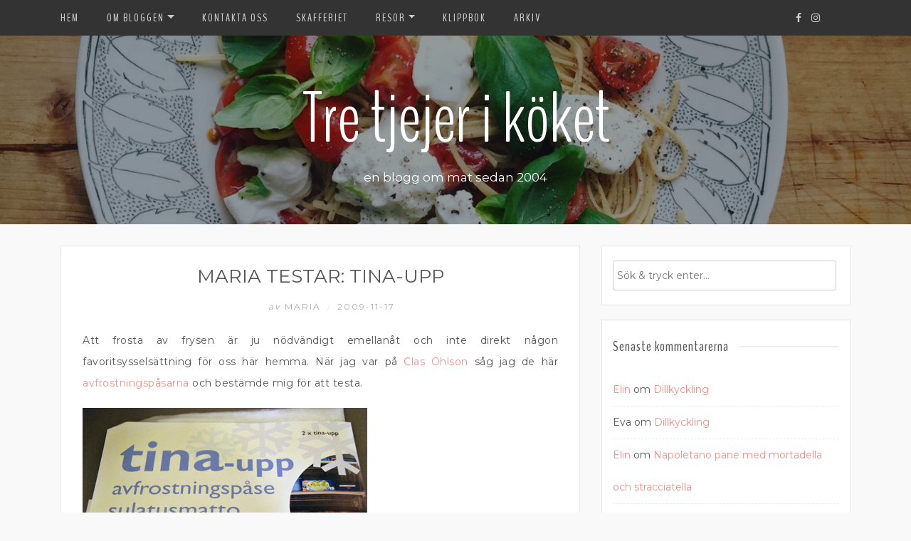

--- FILE ---
content_type: text/html; charset=UTF-8
request_url: https://www.ragazze.se/2009/11/17/maria-testar-tina-upp/
body_size: 21138
content:
<!DOCTYPE html>
<html lang="sv-SE">
<head>
    <meta charset="UTF-8"/>
	<meta http-equiv="X-UA-Compatible" content="IE=edge"/>
	<meta name="viewport" content="width=device-width, initial-scale=1"/>
	<link rel="profile" href="https://gmpg.org/xfn/11" />
	<link rel="pingback" href="https://www.ragazze.se/xmlrpc.php" />
    <title>Maria testar: Tina-upp &#8211; Tre tjejer i köket</title>
<meta name='robots' content='max-image-preview:large' />
	<style>img:is([sizes="auto" i], [sizes^="auto," i]) { contain-intrinsic-size: 3000px 1500px }</style>
	<link rel='dns-prefetch' href='//secure.gravatar.com' />
<link rel='dns-prefetch' href='//stats.wp.com' />
<link rel='dns-prefetch' href='//fonts.googleapis.com' />
<link rel='dns-prefetch' href='//widgets.wp.com' />
<link rel='dns-prefetch' href='//s0.wp.com' />
<link rel='dns-prefetch' href='//0.gravatar.com' />
<link rel='dns-prefetch' href='//1.gravatar.com' />
<link rel='dns-prefetch' href='//2.gravatar.com' />
<link rel="alternate" type="application/rss+xml" title="Tre tjejer i köket &raquo; Webbflöde" href="https://www.ragazze.se/feed/" />
<link rel="alternate" type="application/rss+xml" title="Tre tjejer i köket &raquo; Kommentarsflöde" href="https://www.ragazze.se/comments/feed/" />
<link rel="alternate" type="application/rss+xml" title="Tre tjejer i köket &raquo; Kommentarsflöde för Maria testar: Tina-upp" href="https://www.ragazze.se/2009/11/17/maria-testar-tina-upp/feed/" />
<script type="text/javascript">
/* <![CDATA[ */
window._wpemojiSettings = {"baseUrl":"https:\/\/s.w.org\/images\/core\/emoji\/16.0.1\/72x72\/","ext":".png","svgUrl":"https:\/\/s.w.org\/images\/core\/emoji\/16.0.1\/svg\/","svgExt":".svg","source":{"concatemoji":"https:\/\/www.ragazze.se\/wp-includes\/js\/wp-emoji-release.min.js?ver=6995bfc3ecc30bdad624dcb675651ead"}};
/*! This file is auto-generated */
!function(s,n){var o,i,e;function c(e){try{var t={supportTests:e,timestamp:(new Date).valueOf()};sessionStorage.setItem(o,JSON.stringify(t))}catch(e){}}function p(e,t,n){e.clearRect(0,0,e.canvas.width,e.canvas.height),e.fillText(t,0,0);var t=new Uint32Array(e.getImageData(0,0,e.canvas.width,e.canvas.height).data),a=(e.clearRect(0,0,e.canvas.width,e.canvas.height),e.fillText(n,0,0),new Uint32Array(e.getImageData(0,0,e.canvas.width,e.canvas.height).data));return t.every(function(e,t){return e===a[t]})}function u(e,t){e.clearRect(0,0,e.canvas.width,e.canvas.height),e.fillText(t,0,0);for(var n=e.getImageData(16,16,1,1),a=0;a<n.data.length;a++)if(0!==n.data[a])return!1;return!0}function f(e,t,n,a){switch(t){case"flag":return n(e,"\ud83c\udff3\ufe0f\u200d\u26a7\ufe0f","\ud83c\udff3\ufe0f\u200b\u26a7\ufe0f")?!1:!n(e,"\ud83c\udde8\ud83c\uddf6","\ud83c\udde8\u200b\ud83c\uddf6")&&!n(e,"\ud83c\udff4\udb40\udc67\udb40\udc62\udb40\udc65\udb40\udc6e\udb40\udc67\udb40\udc7f","\ud83c\udff4\u200b\udb40\udc67\u200b\udb40\udc62\u200b\udb40\udc65\u200b\udb40\udc6e\u200b\udb40\udc67\u200b\udb40\udc7f");case"emoji":return!a(e,"\ud83e\udedf")}return!1}function g(e,t,n,a){var r="undefined"!=typeof WorkerGlobalScope&&self instanceof WorkerGlobalScope?new OffscreenCanvas(300,150):s.createElement("canvas"),o=r.getContext("2d",{willReadFrequently:!0}),i=(o.textBaseline="top",o.font="600 32px Arial",{});return e.forEach(function(e){i[e]=t(o,e,n,a)}),i}function t(e){var t=s.createElement("script");t.src=e,t.defer=!0,s.head.appendChild(t)}"undefined"!=typeof Promise&&(o="wpEmojiSettingsSupports",i=["flag","emoji"],n.supports={everything:!0,everythingExceptFlag:!0},e=new Promise(function(e){s.addEventListener("DOMContentLoaded",e,{once:!0})}),new Promise(function(t){var n=function(){try{var e=JSON.parse(sessionStorage.getItem(o));if("object"==typeof e&&"number"==typeof e.timestamp&&(new Date).valueOf()<e.timestamp+604800&&"object"==typeof e.supportTests)return e.supportTests}catch(e){}return null}();if(!n){if("undefined"!=typeof Worker&&"undefined"!=typeof OffscreenCanvas&&"undefined"!=typeof URL&&URL.createObjectURL&&"undefined"!=typeof Blob)try{var e="postMessage("+g.toString()+"("+[JSON.stringify(i),f.toString(),p.toString(),u.toString()].join(",")+"));",a=new Blob([e],{type:"text/javascript"}),r=new Worker(URL.createObjectURL(a),{name:"wpTestEmojiSupports"});return void(r.onmessage=function(e){c(n=e.data),r.terminate(),t(n)})}catch(e){}c(n=g(i,f,p,u))}t(n)}).then(function(e){for(var t in e)n.supports[t]=e[t],n.supports.everything=n.supports.everything&&n.supports[t],"flag"!==t&&(n.supports.everythingExceptFlag=n.supports.everythingExceptFlag&&n.supports[t]);n.supports.everythingExceptFlag=n.supports.everythingExceptFlag&&!n.supports.flag,n.DOMReady=!1,n.readyCallback=function(){n.DOMReady=!0}}).then(function(){return e}).then(function(){var e;n.supports.everything||(n.readyCallback(),(e=n.source||{}).concatemoji?t(e.concatemoji):e.wpemoji&&e.twemoji&&(t(e.twemoji),t(e.wpemoji)))}))}((window,document),window._wpemojiSettings);
/* ]]> */
</script>
<style id='wp-emoji-styles-inline-css' type='text/css'>

	img.wp-smiley, img.emoji {
		display: inline !important;
		border: none !important;
		box-shadow: none !important;
		height: 1em !important;
		width: 1em !important;
		margin: 0 0.07em !important;
		vertical-align: -0.1em !important;
		background: none !important;
		padding: 0 !important;
	}
</style>
<link rel='stylesheet' id='wp-block-library-css' href='https://www.ragazze.se/wp-includes/css/dist/block-library/style.min.css?ver=6995bfc3ecc30bdad624dcb675651ead' type='text/css' media='all' />
<style id='classic-theme-styles-inline-css' type='text/css'>
/*! This file is auto-generated */
.wp-block-button__link{color:#fff;background-color:#32373c;border-radius:9999px;box-shadow:none;text-decoration:none;padding:calc(.667em + 2px) calc(1.333em + 2px);font-size:1.125em}.wp-block-file__button{background:#32373c;color:#fff;text-decoration:none}
</style>
<link rel='stylesheet' id='mediaelement-css' href='https://www.ragazze.se/wp-includes/js/mediaelement/mediaelementplayer-legacy.min.css?ver=4.2.17' type='text/css' media='all' />
<link rel='stylesheet' id='wp-mediaelement-css' href='https://www.ragazze.se/wp-includes/js/mediaelement/wp-mediaelement.min.css?ver=6995bfc3ecc30bdad624dcb675651ead' type='text/css' media='all' />
<style id='jetpack-sharing-buttons-style-inline-css' type='text/css'>
.jetpack-sharing-buttons__services-list{display:flex;flex-direction:row;flex-wrap:wrap;gap:0;list-style-type:none;margin:5px;padding:0}.jetpack-sharing-buttons__services-list.has-small-icon-size{font-size:12px}.jetpack-sharing-buttons__services-list.has-normal-icon-size{font-size:16px}.jetpack-sharing-buttons__services-list.has-large-icon-size{font-size:24px}.jetpack-sharing-buttons__services-list.has-huge-icon-size{font-size:36px}@media print{.jetpack-sharing-buttons__services-list{display:none!important}}.editor-styles-wrapper .wp-block-jetpack-sharing-buttons{gap:0;padding-inline-start:0}ul.jetpack-sharing-buttons__services-list.has-background{padding:1.25em 2.375em}
</style>
<style id='global-styles-inline-css' type='text/css'>
:root{--wp--preset--aspect-ratio--square: 1;--wp--preset--aspect-ratio--4-3: 4/3;--wp--preset--aspect-ratio--3-4: 3/4;--wp--preset--aspect-ratio--3-2: 3/2;--wp--preset--aspect-ratio--2-3: 2/3;--wp--preset--aspect-ratio--16-9: 16/9;--wp--preset--aspect-ratio--9-16: 9/16;--wp--preset--color--black: #000000;--wp--preset--color--cyan-bluish-gray: #abb8c3;--wp--preset--color--white: #ffffff;--wp--preset--color--pale-pink: #f78da7;--wp--preset--color--vivid-red: #cf2e2e;--wp--preset--color--luminous-vivid-orange: #ff6900;--wp--preset--color--luminous-vivid-amber: #fcb900;--wp--preset--color--light-green-cyan: #7bdcb5;--wp--preset--color--vivid-green-cyan: #00d084;--wp--preset--color--pale-cyan-blue: #8ed1fc;--wp--preset--color--vivid-cyan-blue: #0693e3;--wp--preset--color--vivid-purple: #9b51e0;--wp--preset--gradient--vivid-cyan-blue-to-vivid-purple: linear-gradient(135deg,rgba(6,147,227,1) 0%,rgb(155,81,224) 100%);--wp--preset--gradient--light-green-cyan-to-vivid-green-cyan: linear-gradient(135deg,rgb(122,220,180) 0%,rgb(0,208,130) 100%);--wp--preset--gradient--luminous-vivid-amber-to-luminous-vivid-orange: linear-gradient(135deg,rgba(252,185,0,1) 0%,rgba(255,105,0,1) 100%);--wp--preset--gradient--luminous-vivid-orange-to-vivid-red: linear-gradient(135deg,rgba(255,105,0,1) 0%,rgb(207,46,46) 100%);--wp--preset--gradient--very-light-gray-to-cyan-bluish-gray: linear-gradient(135deg,rgb(238,238,238) 0%,rgb(169,184,195) 100%);--wp--preset--gradient--cool-to-warm-spectrum: linear-gradient(135deg,rgb(74,234,220) 0%,rgb(151,120,209) 20%,rgb(207,42,186) 40%,rgb(238,44,130) 60%,rgb(251,105,98) 80%,rgb(254,248,76) 100%);--wp--preset--gradient--blush-light-purple: linear-gradient(135deg,rgb(255,206,236) 0%,rgb(152,150,240) 100%);--wp--preset--gradient--blush-bordeaux: linear-gradient(135deg,rgb(254,205,165) 0%,rgb(254,45,45) 50%,rgb(107,0,62) 100%);--wp--preset--gradient--luminous-dusk: linear-gradient(135deg,rgb(255,203,112) 0%,rgb(199,81,192) 50%,rgb(65,88,208) 100%);--wp--preset--gradient--pale-ocean: linear-gradient(135deg,rgb(255,245,203) 0%,rgb(182,227,212) 50%,rgb(51,167,181) 100%);--wp--preset--gradient--electric-grass: linear-gradient(135deg,rgb(202,248,128) 0%,rgb(113,206,126) 100%);--wp--preset--gradient--midnight: linear-gradient(135deg,rgb(2,3,129) 0%,rgb(40,116,252) 100%);--wp--preset--font-size--small: 13px;--wp--preset--font-size--medium: 20px;--wp--preset--font-size--large: 36px;--wp--preset--font-size--x-large: 42px;--wp--preset--spacing--20: 0.44rem;--wp--preset--spacing--30: 0.67rem;--wp--preset--spacing--40: 1rem;--wp--preset--spacing--50: 1.5rem;--wp--preset--spacing--60: 2.25rem;--wp--preset--spacing--70: 3.38rem;--wp--preset--spacing--80: 5.06rem;--wp--preset--shadow--natural: 6px 6px 9px rgba(0, 0, 0, 0.2);--wp--preset--shadow--deep: 12px 12px 50px rgba(0, 0, 0, 0.4);--wp--preset--shadow--sharp: 6px 6px 0px rgba(0, 0, 0, 0.2);--wp--preset--shadow--outlined: 6px 6px 0px -3px rgba(255, 255, 255, 1), 6px 6px rgba(0, 0, 0, 1);--wp--preset--shadow--crisp: 6px 6px 0px rgba(0, 0, 0, 1);}:where(.is-layout-flex){gap: 0.5em;}:where(.is-layout-grid){gap: 0.5em;}body .is-layout-flex{display: flex;}.is-layout-flex{flex-wrap: wrap;align-items: center;}.is-layout-flex > :is(*, div){margin: 0;}body .is-layout-grid{display: grid;}.is-layout-grid > :is(*, div){margin: 0;}:where(.wp-block-columns.is-layout-flex){gap: 2em;}:where(.wp-block-columns.is-layout-grid){gap: 2em;}:where(.wp-block-post-template.is-layout-flex){gap: 1.25em;}:where(.wp-block-post-template.is-layout-grid){gap: 1.25em;}.has-black-color{color: var(--wp--preset--color--black) !important;}.has-cyan-bluish-gray-color{color: var(--wp--preset--color--cyan-bluish-gray) !important;}.has-white-color{color: var(--wp--preset--color--white) !important;}.has-pale-pink-color{color: var(--wp--preset--color--pale-pink) !important;}.has-vivid-red-color{color: var(--wp--preset--color--vivid-red) !important;}.has-luminous-vivid-orange-color{color: var(--wp--preset--color--luminous-vivid-orange) !important;}.has-luminous-vivid-amber-color{color: var(--wp--preset--color--luminous-vivid-amber) !important;}.has-light-green-cyan-color{color: var(--wp--preset--color--light-green-cyan) !important;}.has-vivid-green-cyan-color{color: var(--wp--preset--color--vivid-green-cyan) !important;}.has-pale-cyan-blue-color{color: var(--wp--preset--color--pale-cyan-blue) !important;}.has-vivid-cyan-blue-color{color: var(--wp--preset--color--vivid-cyan-blue) !important;}.has-vivid-purple-color{color: var(--wp--preset--color--vivid-purple) !important;}.has-black-background-color{background-color: var(--wp--preset--color--black) !important;}.has-cyan-bluish-gray-background-color{background-color: var(--wp--preset--color--cyan-bluish-gray) !important;}.has-white-background-color{background-color: var(--wp--preset--color--white) !important;}.has-pale-pink-background-color{background-color: var(--wp--preset--color--pale-pink) !important;}.has-vivid-red-background-color{background-color: var(--wp--preset--color--vivid-red) !important;}.has-luminous-vivid-orange-background-color{background-color: var(--wp--preset--color--luminous-vivid-orange) !important;}.has-luminous-vivid-amber-background-color{background-color: var(--wp--preset--color--luminous-vivid-amber) !important;}.has-light-green-cyan-background-color{background-color: var(--wp--preset--color--light-green-cyan) !important;}.has-vivid-green-cyan-background-color{background-color: var(--wp--preset--color--vivid-green-cyan) !important;}.has-pale-cyan-blue-background-color{background-color: var(--wp--preset--color--pale-cyan-blue) !important;}.has-vivid-cyan-blue-background-color{background-color: var(--wp--preset--color--vivid-cyan-blue) !important;}.has-vivid-purple-background-color{background-color: var(--wp--preset--color--vivid-purple) !important;}.has-black-border-color{border-color: var(--wp--preset--color--black) !important;}.has-cyan-bluish-gray-border-color{border-color: var(--wp--preset--color--cyan-bluish-gray) !important;}.has-white-border-color{border-color: var(--wp--preset--color--white) !important;}.has-pale-pink-border-color{border-color: var(--wp--preset--color--pale-pink) !important;}.has-vivid-red-border-color{border-color: var(--wp--preset--color--vivid-red) !important;}.has-luminous-vivid-orange-border-color{border-color: var(--wp--preset--color--luminous-vivid-orange) !important;}.has-luminous-vivid-amber-border-color{border-color: var(--wp--preset--color--luminous-vivid-amber) !important;}.has-light-green-cyan-border-color{border-color: var(--wp--preset--color--light-green-cyan) !important;}.has-vivid-green-cyan-border-color{border-color: var(--wp--preset--color--vivid-green-cyan) !important;}.has-pale-cyan-blue-border-color{border-color: var(--wp--preset--color--pale-cyan-blue) !important;}.has-vivid-cyan-blue-border-color{border-color: var(--wp--preset--color--vivid-cyan-blue) !important;}.has-vivid-purple-border-color{border-color: var(--wp--preset--color--vivid-purple) !important;}.has-vivid-cyan-blue-to-vivid-purple-gradient-background{background: var(--wp--preset--gradient--vivid-cyan-blue-to-vivid-purple) !important;}.has-light-green-cyan-to-vivid-green-cyan-gradient-background{background: var(--wp--preset--gradient--light-green-cyan-to-vivid-green-cyan) !important;}.has-luminous-vivid-amber-to-luminous-vivid-orange-gradient-background{background: var(--wp--preset--gradient--luminous-vivid-amber-to-luminous-vivid-orange) !important;}.has-luminous-vivid-orange-to-vivid-red-gradient-background{background: var(--wp--preset--gradient--luminous-vivid-orange-to-vivid-red) !important;}.has-very-light-gray-to-cyan-bluish-gray-gradient-background{background: var(--wp--preset--gradient--very-light-gray-to-cyan-bluish-gray) !important;}.has-cool-to-warm-spectrum-gradient-background{background: var(--wp--preset--gradient--cool-to-warm-spectrum) !important;}.has-blush-light-purple-gradient-background{background: var(--wp--preset--gradient--blush-light-purple) !important;}.has-blush-bordeaux-gradient-background{background: var(--wp--preset--gradient--blush-bordeaux) !important;}.has-luminous-dusk-gradient-background{background: var(--wp--preset--gradient--luminous-dusk) !important;}.has-pale-ocean-gradient-background{background: var(--wp--preset--gradient--pale-ocean) !important;}.has-electric-grass-gradient-background{background: var(--wp--preset--gradient--electric-grass) !important;}.has-midnight-gradient-background{background: var(--wp--preset--gradient--midnight) !important;}.has-small-font-size{font-size: var(--wp--preset--font-size--small) !important;}.has-medium-font-size{font-size: var(--wp--preset--font-size--medium) !important;}.has-large-font-size{font-size: var(--wp--preset--font-size--large) !important;}.has-x-large-font-size{font-size: var(--wp--preset--font-size--x-large) !important;}
:where(.wp-block-post-template.is-layout-flex){gap: 1.25em;}:where(.wp-block-post-template.is-layout-grid){gap: 1.25em;}
:where(.wp-block-columns.is-layout-flex){gap: 2em;}:where(.wp-block-columns.is-layout-grid){gap: 2em;}
:root :where(.wp-block-pullquote){font-size: 1.5em;line-height: 1.6;}
</style>
<link rel='stylesheet' id='parent-style-css' href='https://www.ragazze.se/wp-content/themes/neira-lite/style.css?ver=6995bfc3ecc30bdad624dcb675651ead' type='text/css' media='all' />
<link rel='stylesheet' id='child-style-css' href='https://www.ragazze.se/wp-content/themes/neira-lite-child/style.css?ver=1.0.0' type='text/css' media='all' />
<link rel='stylesheet' id='bootstrap-css' href='https://www.ragazze.se/wp-content/themes/neira-lite/libs/bootstrap/css/bootstrap.min.css?ver=4.3.1' type='text/css' media='all' />
<link rel='stylesheet' id='font-awesome-css' href='https://www.ragazze.se/wp-content/themes/neira-lite/libs/font-awesome/css/font-awesome.min.css?ver=4.6.3' type='text/css' media='all' />
<link rel='stylesheet' id='chosen-css' href='https://www.ragazze.se/wp-content/themes/neira-lite/libs/chosen/chosen.min.css?ver=1.6.2' type='text/css' media='all' />
<link rel='stylesheet' id='neira-lite-style-css' href='https://www.ragazze.se/wp-content/themes/neira-lite-child/style.css?ver=1.0.0' type='text/css' media='all' />
<link rel='stylesheet' id='neira-lite-googlefonts-css' href='//fonts.googleapis.com/css?family=BenchNine%3A300%2C400%2C700%7CMontserrat%3A400%2C700&#038;subset=latin%2Clatin-ext' type='text/css' media='all' />
<link rel='stylesheet' id='jetpack_likes-css' href='https://www.ragazze.se/wp-content/plugins/jetpack/modules/likes/style.css?ver=15.4' type='text/css' media='all' />
<link rel='stylesheet' id='sharedaddy-css' href='https://www.ragazze.se/wp-content/plugins/jetpack/modules/sharedaddy/sharing.css?ver=15.4' type='text/css' media='all' />
<link rel='stylesheet' id='social-logos-css' href='https://www.ragazze.se/wp-content/plugins/jetpack/_inc/social-logos/social-logos.min.css?ver=15.4' type='text/css' media='all' />
<script type="text/javascript" src="https://www.ragazze.se/wp-includes/js/jquery/jquery.min.js?ver=3.7.1" id="jquery-core-js"></script>
<script type="text/javascript" src="https://www.ragazze.se/wp-includes/js/jquery/jquery-migrate.min.js?ver=3.4.1" id="jquery-migrate-js"></script>
<link rel="https://api.w.org/" href="https://www.ragazze.se/wp-json/" /><link rel="alternate" title="JSON" type="application/json" href="https://www.ragazze.se/wp-json/wp/v2/posts/4780" /><link rel="EditURI" type="application/rsd+xml" title="RSD" href="https://www.ragazze.se/xmlrpc.php?rsd" />
<link rel="canonical" href="https://www.ragazze.se/2009/11/17/maria-testar-tina-upp/" />
<link rel="alternate" title="oEmbed (JSON)" type="application/json+oembed" href="https://www.ragazze.se/wp-json/oembed/1.0/embed?url=https%3A%2F%2Fwww.ragazze.se%2F2009%2F11%2F17%2Fmaria-testar-tina-upp%2F" />
<link rel="alternate" title="oEmbed (XML)" type="text/xml+oembed" href="https://www.ragazze.se/wp-json/oembed/1.0/embed?url=https%3A%2F%2Fwww.ragazze.se%2F2009%2F11%2F17%2Fmaria-testar-tina-upp%2F&#038;format=xml" />
	<style>img#wpstats{display:none}</style>
		    <style type="text/css">
        
					
			
				
			
    </style>
	
    <style type="text/css">.recentcomments a{display:inline !important;padding:0 !important;margin:0 !important;}</style>	<style type="text/css">
			.site-title a,
		.site-description {
			color: #ffffff;
		}
		</style>
	
<!-- Jetpack Open Graph Tags -->
<meta property="og:type" content="article" />
<meta property="og:title" content="Maria testar: Tina-upp" />
<meta property="og:url" content="https://www.ragazze.se/2009/11/17/maria-testar-tina-upp/" />
<meta property="og:description" content="Att frosta av frysen är ju nödvändigt emellanåt och inte direkt någon favoritsysselsättning för oss här hemma. När jag var på Clas Ohlson såg jag de här avfrostningspåsarna och bestämde mig för att…" />
<meta property="article:published_time" content="2009-11-17T20:52:54+00:00" />
<meta property="article:modified_time" content="2019-06-24T11:43:35+00:00" />
<meta property="og:site_name" content="Tre tjejer i köket" />
<meta property="og:image" content="https://s0.wp.com/i/blank.jpg" />
<meta property="og:image:width" content="200" />
<meta property="og:image:height" content="200" />
<meta property="og:image:alt" content="" />
<meta property="og:locale" content="sv_SE" />
<meta name="twitter:text:title" content="Maria testar: Tina-upp" />
<meta name="twitter:card" content="summary" />

<!-- End Jetpack Open Graph Tags -->
</head>

<body data-rsssl=1 class="wp-singular post-template-default single single-post postid-4780 single-format-standard wp-theme-neira-lite wp-child-theme-neira-lite-child">
    <div id="wrapper">

		<nav id="nav-wrapper">
			<div class="container">
			
			  				<div class="nav-toggle">
					<div class="bars">
						<div class="bar"></div>
						<div class="bar"></div>
						<div class="bar"></div>
					</div>
				</div><!-- /nav-toggle -->
			  				
				<div class="clear"></div>

				<ul id="menu-huvudmeny" class="vtmenu navbar-nav"><li itemscope="itemscope" itemtype="https://www.schema.org/SiteNavigationElement" id="menu-item-24515" class="menu-item menu-item-type-custom menu-item-object-custom menu-item-home menu-item-24515 nav-item"><a title="Hem" href="https://www.ragazze.se" class="nav-link">Hem</a></li>
<li itemscope="itemscope" itemtype="https://www.schema.org/SiteNavigationElement" id="menu-item-24523" class="menu-item menu-item-type-custom menu-item-object-custom menu-item-has-children dropdown menu-item-24523 nav-item"><a title="Om bloggen" href="#" data-toggle="dropdown" aria-haspopup="true" aria-expanded="false" class="dropdown-toggle nav-link" id="menu-item-dropdown-24523">Om bloggen</a>
<ul class="dropdown-menu" aria-labelledby="menu-item-dropdown-24523" role="menu">
	<li itemscope="itemscope" itemtype="https://www.schema.org/SiteNavigationElement" id="menu-item-24512" class="menu-item menu-item-type-post_type menu-item-object-page menu-item-24512 nav-item"><a title="Om bloggen" href="https://www.ragazze.se/om-bloggen/" class="dropdown-item">Om bloggen</a></li>
	<li itemscope="itemscope" itemtype="https://www.schema.org/SiteNavigationElement" id="menu-item-24520" class="menu-item menu-item-type-post_type menu-item-object-page menu-item-24520 nav-item"><a title="Om Elin" href="https://www.ragazze.se/om-bloggen/om-elin/" class="dropdown-item">Om Elin</a></li>
	<li itemscope="itemscope" itemtype="https://www.schema.org/SiteNavigationElement" id="menu-item-24521" class="menu-item menu-item-type-post_type menu-item-object-page menu-item-24521 nav-item"><a title="Om Helena" href="https://www.ragazze.se/om-bloggen/om-helena/" class="dropdown-item">Om Helena</a></li>
	<li itemscope="itemscope" itemtype="https://www.schema.org/SiteNavigationElement" id="menu-item-24522" class="menu-item menu-item-type-post_type menu-item-object-page menu-item-24522 nav-item"><a title="Om Maria" href="https://www.ragazze.se/om-bloggen/om-maria/" class="dropdown-item">Om Maria</a></li>
</ul>
</li>
<li itemscope="itemscope" itemtype="https://www.schema.org/SiteNavigationElement" id="menu-item-24513" class="menu-item menu-item-type-post_type menu-item-object-page menu-item-24513 nav-item"><a title="Kontakta oss" href="https://www.ragazze.se/kontakta-oss/" class="nav-link">Kontakta oss</a></li>
<li itemscope="itemscope" itemtype="https://www.schema.org/SiteNavigationElement" id="menu-item-24511" class="menu-item menu-item-type-post_type menu-item-object-page menu-item-24511 nav-item"><a title="Skafferiet" href="https://www.ragazze.se/skafferiet/" class="nav-link">Skafferiet</a></li>
<li itemscope="itemscope" itemtype="https://www.schema.org/SiteNavigationElement" id="menu-item-25745" class="menu-item menu-item-type-taxonomy menu-item-object-category menu-item-has-children dropdown menu-item-25745 nav-item"><a title="RESOR" href="#" data-toggle="dropdown" aria-haspopup="true" aria-expanded="false" class="dropdown-toggle nav-link" id="menu-item-dropdown-25745">RESOR</a>
<ul class="dropdown-menu" aria-labelledby="menu-item-dropdown-25745" role="menu">
	<li itemscope="itemscope" itemtype="https://www.schema.org/SiteNavigationElement" id="menu-item-26035" class="menu-item menu-item-type-taxonomy menu-item-object-category menu-item-has-children dropdown menu-item-26035 nav-item"><a title="Amerika" href="https://www.ragazze.se/category/pa-resande-fot/" class="dropdown-item">Amerika</a>
	<ul class="dropdown-menu" aria-labelledby="menu-item-dropdown-25745" role="menu">
		<li itemscope="itemscope" itemtype="https://www.schema.org/SiteNavigationElement" id="menu-item-25775" class="menu-item menu-item-type-taxonomy menu-item-object-category menu-item-25775 nav-item"><a title="Mexico" href="https://www.ragazze.se/category/pa-resande-fot/mexico/" class="dropdown-item">Mexico</a></li>
		<li itemscope="itemscope" itemtype="https://www.schema.org/SiteNavigationElement" id="menu-item-25760" class="menu-item menu-item-type-taxonomy menu-item-object-category menu-item-25760 nav-item"><a title="USA" href="https://www.ragazze.se/category/pa-resande-fot/usa/" class="dropdown-item">USA</a></li>
	</ul>
</li>
	<li itemscope="itemscope" itemtype="https://www.schema.org/SiteNavigationElement" id="menu-item-26034" class="menu-item menu-item-type-taxonomy menu-item-object-category menu-item-has-children dropdown menu-item-26034 nav-item"><a title="Asien" href="https://www.ragazze.se/category/pa-resande-fot/" class="dropdown-item">Asien</a>
	<ul class="dropdown-menu" aria-labelledby="menu-item-dropdown-25745" role="menu">
		<li itemscope="itemscope" itemtype="https://www.schema.org/SiteNavigationElement" id="menu-item-25748" class="menu-item menu-item-type-taxonomy menu-item-object-category menu-item-25748 nav-item"><a title="Dubai" href="https://www.ragazze.se/category/pa-resande-fot/dubai/" class="dropdown-item">Dubai</a></li>
		<li itemscope="itemscope" itemtype="https://www.schema.org/SiteNavigationElement" id="menu-item-25752" class="menu-item menu-item-type-taxonomy menu-item-object-category menu-item-25752 nav-item"><a title="Hong kong" href="https://www.ragazze.se/category/pa-resande-fot/hong-kong/" class="dropdown-item">Hong kong</a></li>
		<li itemscope="itemscope" itemtype="https://www.schema.org/SiteNavigationElement" id="menu-item-25753" class="menu-item menu-item-type-taxonomy menu-item-object-category menu-item-25753 nav-item"><a title="Indien" href="https://www.ragazze.se/category/pa-resande-fot/indien/" class="dropdown-item">Indien</a></li>
		<li itemscope="itemscope" itemtype="https://www.schema.org/SiteNavigationElement" id="menu-item-25769" class="menu-item menu-item-type-taxonomy menu-item-object-category menu-item-25769 nav-item"><a title="Japan" href="https://www.ragazze.se/category/pa-resande-fot/japan/" class="dropdown-item">Japan</a></li>
		<li itemscope="itemscope" itemtype="https://www.schema.org/SiteNavigationElement" id="menu-item-25765" class="menu-item menu-item-type-taxonomy menu-item-object-category menu-item-25765 nav-item"><a title="Kambodja" href="https://www.ragazze.se/category/pa-resande-fot/kambodja/" class="dropdown-item">Kambodja</a></li>
		<li itemscope="itemscope" itemtype="https://www.schema.org/SiteNavigationElement" id="menu-item-25758" class="menu-item menu-item-type-taxonomy menu-item-object-category menu-item-25758 nav-item"><a title="Malaysia" href="https://www.ragazze.se/category/pa-resande-fot/malaysia/" class="dropdown-item">Malaysia</a></li>
		<li itemscope="itemscope" itemtype="https://www.schema.org/SiteNavigationElement" id="menu-item-25768" class="menu-item menu-item-type-taxonomy menu-item-object-category menu-item-25768 nav-item"><a title="Singapore" href="https://www.ragazze.se/category/pa-resande-fot/singapore/" class="dropdown-item">Singapore</a></li>
		<li itemscope="itemscope" itemtype="https://www.schema.org/SiteNavigationElement" id="menu-item-25759" class="menu-item menu-item-type-taxonomy menu-item-object-category menu-item-25759 nav-item"><a title="Thailand" href="https://www.ragazze.se/category/pa-resande-fot/thailand/" class="dropdown-item">Thailand</a></li>
		<li itemscope="itemscope" itemtype="https://www.schema.org/SiteNavigationElement" id="menu-item-25755" class="menu-item menu-item-type-taxonomy menu-item-object-category menu-item-25755 nav-item"><a title="Vietnam" href="https://www.ragazze.se/category/pa-resande-fot/vietnam/" class="dropdown-item">Vietnam</a></li>
	</ul>
</li>
	<li itemscope="itemscope" itemtype="https://www.schema.org/SiteNavigationElement" id="menu-item-26036" class="menu-item menu-item-type-taxonomy menu-item-object-category menu-item-has-children dropdown menu-item-26036 nav-item"><a title="Europa" href="https://www.ragazze.se/category/pa-resande-fot/" class="dropdown-item">Europa</a>
	<ul class="dropdown-menu" aria-labelledby="menu-item-dropdown-25745" role="menu">
		<li itemscope="itemscope" itemtype="https://www.schema.org/SiteNavigationElement" id="menu-item-25746" class="menu-item menu-item-type-taxonomy menu-item-object-category menu-item-25746 nav-item"><a title="Belgien" href="https://www.ragazze.se/category/pa-resande-fot/belgien/" class="dropdown-item">Belgien</a></li>
		<li itemscope="itemscope" itemtype="https://www.schema.org/SiteNavigationElement" id="menu-item-25747" class="menu-item menu-item-type-taxonomy menu-item-object-category menu-item-25747 nav-item"><a title="Danmark" href="https://www.ragazze.se/category/pa-resande-fot/danmark/" class="dropdown-item">Danmark</a></li>
		<li itemscope="itemscope" itemtype="https://www.schema.org/SiteNavigationElement" id="menu-item-25749" class="menu-item menu-item-type-taxonomy menu-item-object-category menu-item-25749 nav-item"><a title="England" href="https://www.ragazze.se/category/pa-resande-fot/england/" class="dropdown-item">England</a></li>
		<li itemscope="itemscope" itemtype="https://www.schema.org/SiteNavigationElement" id="menu-item-25750" class="menu-item menu-item-type-taxonomy menu-item-object-category menu-item-25750 nav-item"><a title="Estland" href="https://www.ragazze.se/category/pa-resande-fot/estland/" class="dropdown-item">Estland</a></li>
		<li itemscope="itemscope" itemtype="https://www.schema.org/SiteNavigationElement" id="menu-item-25751" class="menu-item menu-item-type-taxonomy menu-item-object-category menu-item-25751 nav-item"><a title="Frankrike" href="https://www.ragazze.se/category/pa-resande-fot/frankrike/" class="dropdown-item">Frankrike</a></li>
		<li itemscope="itemscope" itemtype="https://www.schema.org/SiteNavigationElement" id="menu-item-25754" class="menu-item menu-item-type-taxonomy menu-item-object-category menu-item-25754 nav-item"><a title="Irland" href="https://www.ragazze.se/category/pa-resande-fot/irland/" class="dropdown-item">Irland</a></li>
		<li itemscope="itemscope" itemtype="https://www.schema.org/SiteNavigationElement" id="menu-item-25772" class="menu-item menu-item-type-taxonomy menu-item-object-category menu-item-25772 nav-item"><a title="Island" href="https://www.ragazze.se/category/pa-resande-fot/island/" class="dropdown-item">Island</a></li>
		<li itemscope="itemscope" itemtype="https://www.schema.org/SiteNavigationElement" id="menu-item-25756" class="menu-item menu-item-type-taxonomy menu-item-object-category menu-item-25756 nav-item"><a title="Italien" href="https://www.ragazze.se/category/pa-resande-fot/italien/" class="dropdown-item">Italien</a></li>
		<li itemscope="itemscope" itemtype="https://www.schema.org/SiteNavigationElement" id="menu-item-25767" class="menu-item menu-item-type-taxonomy menu-item-object-category menu-item-25767 nav-item"><a title="Lettland" href="https://www.ragazze.se/category/pa-resande-fot/lettland/" class="dropdown-item">Lettland</a></li>
		<li itemscope="itemscope" itemtype="https://www.schema.org/SiteNavigationElement" id="menu-item-25770" class="menu-item menu-item-type-taxonomy menu-item-object-category menu-item-25770 nav-item"><a title="Norge" href="https://www.ragazze.se/category/pa-resande-fot/norge/" class="dropdown-item">Norge</a></li>
		<li itemscope="itemscope" itemtype="https://www.schema.org/SiteNavigationElement" id="menu-item-25764" class="menu-item menu-item-type-taxonomy menu-item-object-category menu-item-25764 nav-item"><a title="Skottland" href="https://www.ragazze.se/category/pa-resande-fot/skottland/" class="dropdown-item">Skottland</a></li>
		<li itemscope="itemscope" itemtype="https://www.schema.org/SiteNavigationElement" id="menu-item-25761" class="menu-item menu-item-type-taxonomy menu-item-object-category menu-item-25761 nav-item"><a title="Spanien" href="https://www.ragazze.se/category/pa-resande-fot/spanien/" class="dropdown-item">Spanien</a></li>
		<li itemscope="itemscope" itemtype="https://www.schema.org/SiteNavigationElement" id="menu-item-25771" class="menu-item menu-item-type-taxonomy menu-item-object-category menu-item-25771 nav-item"><a title="Tyskland" href="https://www.ragazze.se/category/pa-resande-fot/tyskland/" class="dropdown-item">Tyskland</a></li>
		<li itemscope="itemscope" itemtype="https://www.schema.org/SiteNavigationElement" id="menu-item-25776" class="menu-item menu-item-type-taxonomy menu-item-object-category menu-item-25776 nav-item"><a title="Wales" href="https://www.ragazze.se/category/pa-resande-fot/wales/" class="dropdown-item">Wales</a></li>
		<li itemscope="itemscope" itemtype="https://www.schema.org/SiteNavigationElement" id="menu-item-25762" class="menu-item menu-item-type-taxonomy menu-item-object-category menu-item-25762 nav-item"><a title="Åland" href="https://www.ragazze.se/category/pa-resande-fot/aland/" class="dropdown-item">Åland</a></li>
		<li itemscope="itemscope" itemtype="https://www.schema.org/SiteNavigationElement" id="menu-item-25774" class="menu-item menu-item-type-taxonomy menu-item-object-category menu-item-25774 nav-item"><a title="Österrike" href="https://www.ragazze.se/category/pa-resande-fot/osterrike/" class="dropdown-item">Österrike</a></li>
	</ul>
</li>
	<li itemscope="itemscope" itemtype="https://www.schema.org/SiteNavigationElement" id="menu-item-26037" class="menu-item menu-item-type-taxonomy menu-item-object-category menu-item-has-children dropdown menu-item-26037 nav-item"><a title="Oceanien" href="https://www.ragazze.se/category/pa-resande-fot/" class="dropdown-item">Oceanien</a>
	<ul class="dropdown-menu" aria-labelledby="menu-item-dropdown-25745" role="menu">
		<li itemscope="itemscope" itemtype="https://www.schema.org/SiteNavigationElement" id="menu-item-25773" class="menu-item menu-item-type-taxonomy menu-item-object-category menu-item-25773 nav-item"><a title="Melbourne" href="https://www.ragazze.se/category/pa-resande-fot/australien/melbourne/" class="dropdown-item">Melbourne</a></li>
		<li itemscope="itemscope" itemtype="https://www.schema.org/SiteNavigationElement" id="menu-item-25757" class="menu-item menu-item-type-taxonomy menu-item-object-category menu-item-25757 nav-item"><a title="Nya Zeeland" href="https://www.ragazze.se/category/pa-resande-fot/nya-zeeland/" class="dropdown-item">Nya Zeeland</a></li>
		<li itemscope="itemscope" itemtype="https://www.schema.org/SiteNavigationElement" id="menu-item-25766" class="menu-item menu-item-type-taxonomy menu-item-object-category menu-item-25766 nav-item"><a title="Sydney" href="https://www.ragazze.se/category/pa-resande-fot/australien/sydney/" class="dropdown-item">Sydney</a></li>
		<li itemscope="itemscope" itemtype="https://www.schema.org/SiteNavigationElement" id="menu-item-25763" class="menu-item menu-item-type-taxonomy menu-item-object-category menu-item-25763 nav-item"><a title="Tasmanien" href="https://www.ragazze.se/category/pa-resande-fot/australien/tasmanien/" class="dropdown-item">Tasmanien</a></li>
	</ul>
</li>
</ul>
</li>
<li itemscope="itemscope" itemtype="https://www.schema.org/SiteNavigationElement" id="menu-item-24514" class="menu-item menu-item-type-post_type menu-item-object-page menu-item-24514 nav-item"><a title="Klippbok" href="https://www.ragazze.se/klippboken/" class="nav-link">Klippbok</a></li>
<li itemscope="itemscope" itemtype="https://www.schema.org/SiteNavigationElement" id="menu-item-24519" class="menu-item menu-item-type-post_type menu-item-object-page menu-item-24519 nav-item"><a title="Arkiv" href="https://www.ragazze.se/arkiv/" class="nav-link">Arkiv</a></li>
</ul>
				<div class="topbar">
										<div class="social pull-right">
	<a href="https://facebook.com/tretjejer/" target="_blank" title="Facebook"><i class="fa fa-facebook"></i></a>				<a href="https://www.instagram.com/ragazze.se/" target="_blank" title="Instagram"><i class="fa fa-instagram"></i></a>.
	</div>				
				</div>
				
								
			</div>
		</nav><!-- #navigation -->
		
		<header id="masthead" class="site-header"  style="background-image: url(https://www.ragazze.se/images/2019/06/cropped-header-2.jpg)" >
			<div class="container">
				<div class="site-branding">
				
					<h1 class="site-title"><a href="https://www.ragazze.se/" rel="home">Tre tjejer i köket</a></h1>
											<h2 class="site-description">en blogg om mat sedan 2004</h2>
											
				</div>
			</div><!-- container -->
			<div class="mask"></div>        </header><!-- #masthead -->

		<div id="content" class="container">
<div class="row">
	<div class="col-md-8 site-main">
	
				
			
<article id="post-4780" class="post-4780 post type-post status-publish format-standard hentry category-matprat tag-koksprylar">

  <div class="post-inner">
	
	                      
		<div class="entry-content">
			<h1 class="post-title">Maria testar: Tina-upp</h1>

			<div class="post-meta">
				<a class="author-link" href="https://www.ragazze.se/author/maria/" rel="author">
					<img alt='' src='https://secure.gravatar.com/avatar/da1b529698d763410e776ae6a9bc4354d02dca777e608a46314c11545545272b?s=22&#038;d=blank&#038;r=g' srcset='https://secure.gravatar.com/avatar/da1b529698d763410e776ae6a9bc4354d02dca777e608a46314c11545545272b?s=44&#038;d=blank&#038;r=g 2x' class='avatar avatar-22 photo' height='22' width='22' decoding='async'/>					<span class="by">av</span>
					Maria				</a>
				<span class="separator">/</span>
				<span class="posted-on "><a href="https://www.ragazze.se/2009/11/" rel="bookmark"><time class="entry-date published updated" datetime="2009-11-17">2009-11-17</time></a></span>			</div>

			<div class="entry-summary">
				<p>Att frosta av frysen är ju nödvändigt emellanåt och inte direkt någon favoritsysselsättning för oss här hemma. När jag var på <a title="till Clas Ohlson" href="http://www.clasohlson.se/" target="_blank" rel="noopener noreferrer">Clas Ohlson</a> såg jag de här <a title="till Clas Ohlsons produktsida" href="http://www.clasohlson.se/link/m3/Product,Product.aspx?artnr=34-2839" target="_blank" rel="noopener noreferrer">avfrostningspåsarna</a> och bestämde mig för att testa.</p>
<p><img decoding="async" class="ram" title="Tina upp" src="https://www.ragazze.se/images/maria/tina_upp1.jpg" alt="Tina upp" /><br />
<em>Tina upp avfrostningspåsar, 2-pack för 59:- hos Clas Ohlson</em></p>
<p>Man lägger helt enkelt påsen i botten av frysen, stänger av strömmen och stänger dörren (vill man att det ska gå lite snabbare med avfrostningen sätter man in några kärl med varmt vatten). När isen smälter samlas vattnet i påsen som klarar upp till 5 liter.</p>
<p>Jag tycker att det här var en väldigt smidig produkt att använda, inget vatten hamnade på golvet och jag behövde inte hålla koll under tiden avfrostningen pågick. Nackdelen är väl att det blir en extra sopa när man slänger påsen som sugit upp vattnet.</p>
<p><img decoding="async" class="ram" title="Lägg påsen i botten av frysen" src="https://www.ragazze.se/images/maria/tina_upp2.jpg" alt="Lägg påsen i botten av frysen" /><br />
<em>Lägg påsen i botten av frysen och stäng dörren</em></p>
<p><img decoding="async" class="ram" title="Klart!" src="https://www.ragazze.se/images/maria/tina_upp3.jpg" alt="Klart!" /><br />
<em>Vattnet sugs upp av påsen som man sedan slänger</em></p>
<p><strong>Uppdaterat:</strong> Kolla även in <a href="https://www.ragazze.se/2009/11/17/maria-testar-tina-upp/#comment-54877">Christines miljövänliga budgettips</a> i kommentarerna!</p>
<div class="sharedaddy sd-sharing-enabled"><div class="robots-nocontent sd-block sd-social sd-social-icon-text sd-sharing"><h3 class="sd-title">Dela detta:</h3><div class="sd-content"><ul><li class="share-facebook"><a rel="nofollow noopener noreferrer"
				data-shared="sharing-facebook-4780"
				class="share-facebook sd-button share-icon"
				href="https://www.ragazze.se/2009/11/17/maria-testar-tina-upp/?share=facebook"
				target="_blank"
				aria-labelledby="sharing-facebook-4780"
				>
				<span id="sharing-facebook-4780" hidden>Klicka för att dela på Facebook (Öppnas i ett nytt fönster)</span>
				<span>Facebook</span>
			</a></li><li class="share-pinterest"><a rel="nofollow noopener noreferrer"
				data-shared="sharing-pinterest-4780"
				class="share-pinterest sd-button share-icon"
				href="https://www.ragazze.se/2009/11/17/maria-testar-tina-upp/?share=pinterest"
				target="_blank"
				aria-labelledby="sharing-pinterest-4780"
				>
				<span id="sharing-pinterest-4780" hidden>Klicka för att dela till Pinterest (Öppnas i ett nytt fönster)</span>
				<span>Pinterest</span>
			</a></li><li class="share-twitter"><a rel="nofollow noopener noreferrer"
				data-shared="sharing-twitter-4780"
				class="share-twitter sd-button share-icon"
				href="https://www.ragazze.se/2009/11/17/maria-testar-tina-upp/?share=twitter"
				target="_blank"
				aria-labelledby="sharing-twitter-4780"
				>
				<span id="sharing-twitter-4780" hidden>Klicka för att dela på X (Öppnas i ett nytt fönster)</span>
				<span>X</span>
			</a></li><li class="share-email"><a rel="nofollow noopener noreferrer"
				data-shared="sharing-email-4780"
				class="share-email sd-button share-icon"
				href="mailto:?subject=%5BDelat%20inl%C3%A4gg%5D%20Maria%20testar%3A%20Tina-upp&#038;body=https%3A%2F%2Fwww.ragazze.se%2F2009%2F11%2F17%2Fmaria-testar-tina-upp%2F&#038;share=email"
				target="_blank"
				aria-labelledby="sharing-email-4780"
				data-email-share-error-title="Har du e-post konfigurerat?" data-email-share-error-text="Om du har problem med att dela via e-post är det möjligt att e-post inte är konfigurerat för din webbläsare. Du kan behöva skapa en ny e-post själv." data-email-share-nonce="4b8fbfaac9" data-email-share-track-url="https://www.ragazze.se/2009/11/17/maria-testar-tina-upp/?share=email">
				<span id="sharing-email-4780" hidden>Klicka för att e-posta en länk till en vän (Öppnas i ett nytt fönster)</span>
				<span>E-post</span>
			</a></li><li class="share-end"></li></ul></div></div></div><div class='sharedaddy sd-block sd-like jetpack-likes-widget-wrapper jetpack-likes-widget-unloaded' id='like-post-wrapper-4532724-4780-6970c5e714377' data-src='https://widgets.wp.com/likes/?ver=15.4#blog_id=4532724&amp;post_id=4780&amp;origin=www.ragazze.se&amp;obj_id=4532724-4780-6970c5e714377' data-name='like-post-frame-4532724-4780-6970c5e714377' data-title='Gilla eller reblogga'><h3 class="sd-title">Gilla detta:</h3><div class='likes-widget-placeholder post-likes-widget-placeholder' style='height: 55px;'><span class='button'><span>Gilla</span></span> <span class="loading">Laddar in …</span></div><span class='sd-text-color'></span><a class='sd-link-color'></a></div>							</div>
			
						<div class="vt-post-tags">
				<a href="https://www.ragazze.se/tag/koksprylar/" rel="tag">köksprylar</a>			</div>
			
			
	<nav class="navigation post-navigation" aria-label="Inlägg">
		<h2 class="screen-reader-text">Inläggsnavigering</h2>
		<div class="nav-links"><div class="nav-previous"><a href="https://www.ragazze.se/2009/11/16/ugnsbakad-kycklingfile-med-senap-och-lagrad-ost/" rel="prev">&lt; Ugnsbakad kycklingfilé med senap och lagrad ost</a></div><div class="nav-next"><a href="https://www.ragazze.se/2009/11/23/overlastat-skafferi/" rel="next">Överlastat skafferi &gt;</a></div></div>
	</nav>			
			<div class="vt-post-author">
    <div class="row">
        <div class="col-md-2">
            <div class="author-img"><img alt='' src='https://secure.gravatar.com/avatar/da1b529698d763410e776ae6a9bc4354d02dca777e608a46314c11545545272b?s=90&#038;d=blank&#038;r=g' srcset='https://secure.gravatar.com/avatar/da1b529698d763410e776ae6a9bc4354d02dca777e608a46314c11545545272b?s=180&#038;d=blank&#038;r=g 2x' class='avatar avatar-90 photo' height='90' width='90' decoding='async'/></div>
        </div>
        <div class="col-md-9">
        	<div class="author-content">
                <h4 class="author-title"><a href="https://www.ragazze.se/author/maria/" title="Inlägg av Maria" rel="author">Maria</a></h4>
        		<p>Gillar att äta och att resa (framför allt till Italien). Periodare när det gäller matlagning, älskar att äta på restaurang och att bli hembjuden till folk på middag.</p>
        	</div>
        </div>
    </div>
</div>
						
<div id="comments" class="comments-area comments-open">
                    <h4 class="comments-title">
			15 kommentarer			
			</h4>
			
			
       	    	    
    	<ol class="comment-list">
			
	<li class="comment even thread-even depth-1" id="comment-54871">
		<div id="div-comment-54871" class="comment-body">
			<div class="comment-author">
		<img alt='' src='https://secure.gravatar.com/avatar/345fce649ad943a08a976ddfc097c829597e82c55c08a43f2c341d6c1764a0f1?s=70&#038;d=blank&#038;r=g' srcset='https://secure.gravatar.com/avatar/345fce649ad943a08a976ddfc097c829597e82c55c08a43f2c341d6c1764a0f1?s=140&#038;d=blank&#038;r=g 2x' class='avatar avatar-70 photo' height='70' width='70' decoding='async'/>		</div>
		<div class="comment-content">
			<h4 class="author-name"><a href="http://fridaskok.wordpress.com" class="url" rel="ugc external nofollow">Fridas kök</a></h4>			<span class="date-comment">
				<a href="https://www.ragazze.se/2009/11/17/maria-testar-tina-upp/#comment-54871">
				  <time pubdate datetime="2009-11-18T07:29:13+01:00">
					2009-11-18 at 7:29 				  </time>
				</a>
			</span>
			<div class="reply">
								<a rel="nofollow" class="comment-reply-link" href="https://www.ragazze.se/2009/11/17/maria-testar-tina-upp/?replytocom=54871#respond" data-commentid="54871" data-postid="4780" data-belowelement="div-comment-54871" data-respondelement="respond" data-replyto="Svar till Fridas kök" aria-label="Svar till Fridas kök">Svara</a>			</div>
						<div class="comment-text"><p>Jag håller med, tycker dessa påsar är jättebra! Använder inget annat sen jag tittade dem. Första gången vi använde dem fick jag och sambon för oss att vi skulle öppna upp påsen när det var klart, det var inget bra idé. 🙄 Ut kom bara geggig och blöt massa som hade en förmåga att sprida sig i köket &#8211; tanken är ju att man ska slänga hela påsen så efter den incidenten så gör vi också det. 😆 Jag har även sett dessa påsar på ICA Maxi, så har man inte Clas Olhson i närheten kan det vara ett tips att kolla där.</p>
</div>
		</div>	
		</div>
	</li><!-- #comment-## -->
	
	<li class="comment odd alt thread-odd thread-alt depth-1" id="comment-54872">
		<div id="div-comment-54872" class="comment-body">
			<div class="comment-author">
		<img alt='' src='https://secure.gravatar.com/avatar/f1fe0707846d8b921720822371e71c469988605d5210229bb135925dbc641f4d?s=70&#038;d=blank&#038;r=g' srcset='https://secure.gravatar.com/avatar/f1fe0707846d8b921720822371e71c469988605d5210229bb135925dbc641f4d?s=140&#038;d=blank&#038;r=g 2x' class='avatar avatar-70 photo' height='70' width='70' loading='lazy' decoding='async'/>		</div>
		<div class="comment-content">
			<h4 class="author-name"><a href="http://www.carrod.blogg.se" class="url" rel="ugc external nofollow">Carro</a></h4>			<span class="date-comment">
				<a href="https://www.ragazze.se/2009/11/17/maria-testar-tina-upp/#comment-54872">
				  <time pubdate datetime="2009-11-18T07:56:06+01:00">
					2009-11-18 at 7:56 				  </time>
				</a>
			</span>
			<div class="reply">
								<a rel="nofollow" class="comment-reply-link" href="https://www.ragazze.se/2009/11/17/maria-testar-tina-upp/?replytocom=54872#respond" data-commentid="54872" data-postid="4780" data-belowelement="div-comment-54872" data-respondelement="respond" data-replyto="Svar till Carro" aria-label="Svar till Carro">Svara</a>			</div>
						<div class="comment-text"><p>Vad fiffigt ! Vad är det för mått på dem?</p>
</div>
		</div>	
		</div>
	</li><!-- #comment-## -->
	
	<li class="comment byuser comment-author-maria bypostauthor even thread-even depth-1" id="comment-54873">
		<div id="div-comment-54873" class="comment-body">
			<div class="comment-author">
		<img alt='' src='https://secure.gravatar.com/avatar/da1b529698d763410e776ae6a9bc4354d02dca777e608a46314c11545545272b?s=70&#038;d=blank&#038;r=g' srcset='https://secure.gravatar.com/avatar/da1b529698d763410e776ae6a9bc4354d02dca777e608a46314c11545545272b?s=140&#038;d=blank&#038;r=g 2x' class='avatar avatar-70 photo' height='70' width='70' loading='lazy' decoding='async'/>		</div>
		<div class="comment-content">
			<h4 class="author-name"><a href="https://www.ragazze.se/" class="url" rel="ugc">Maria</a></h4>			<span class="date-comment">
				<a href="https://www.ragazze.se/2009/11/17/maria-testar-tina-upp/#comment-54873">
				  <time pubdate datetime="2009-11-18T08:04:59+01:00">
					2009-11-18 at 8:04 				  </time>
				</a>
			</span>
			<div class="reply">
								<a rel="nofollow" class="comment-reply-link" href="https://www.ragazze.se/2009/11/17/maria-testar-tina-upp/?replytocom=54873#respond" data-commentid="54873" data-postid="4780" data-belowelement="div-comment-54873" data-respondelement="respond" data-replyto="Svar till Maria" aria-label="Svar till Maria">Svara</a>			</div>
						<div class="comment-text"><p>Frida: Ha ha, ja det är nog inte meningen att man ska undersöka innehållet <strong>så</strong> noga. Gissar att det är ungefär samma material som i en blöja.  <img src="https://www.ragazze.se/wp-includes/images/smilies/mrgreen.png" alt=":mrgreen:" class="wp-smiley" style="height: 1em; max-height: 1em;" /> </p>
<p>Bra tips att de även finns på ICA Maxi!</p>
</div>
		</div>	
		</div>
	</li><!-- #comment-## -->
	
	<li class="comment byuser comment-author-maria bypostauthor odd alt thread-odd thread-alt depth-1" id="comment-54874">
		<div id="div-comment-54874" class="comment-body">
			<div class="comment-author">
		<img alt='' src='https://secure.gravatar.com/avatar/da1b529698d763410e776ae6a9bc4354d02dca777e608a46314c11545545272b?s=70&#038;d=blank&#038;r=g' srcset='https://secure.gravatar.com/avatar/da1b529698d763410e776ae6a9bc4354d02dca777e608a46314c11545545272b?s=140&#038;d=blank&#038;r=g 2x' class='avatar avatar-70 photo' height='70' width='70' loading='lazy' decoding='async'/>		</div>
		<div class="comment-content">
			<h4 class="author-name"><a href="https://www.ragazze.se/" class="url" rel="ugc">Maria</a></h4>			<span class="date-comment">
				<a href="https://www.ragazze.se/2009/11/17/maria-testar-tina-upp/#comment-54874">
				  <time pubdate datetime="2009-11-18T08:06:10+01:00">
					2009-11-18 at 8:06 				  </time>
				</a>
			</span>
			<div class="reply">
								<a rel="nofollow" class="comment-reply-link" href="https://www.ragazze.se/2009/11/17/maria-testar-tina-upp/?replytocom=54874#respond" data-commentid="54874" data-postid="4780" data-belowelement="div-comment-54874" data-respondelement="respond" data-replyto="Svar till Maria" aria-label="Svar till Maria">Svara</a>			</div>
						<div class="comment-text"><p>Carro: På Clas Ohlsons produktbeskrivning står det 67&#215;31 cm.</p>
</div>
		</div>	
		</div>
	</li><!-- #comment-## -->
	
	<li class="comment even thread-even depth-1" id="comment-54875">
		<div id="div-comment-54875" class="comment-body">
			<div class="comment-author">
		<img alt='' src='https://secure.gravatar.com/avatar/0aff161289627b5e2050baa403217d6921c471301477123c561cc840e7f3a6ac?s=70&#038;d=blank&#038;r=g' srcset='https://secure.gravatar.com/avatar/0aff161289627b5e2050baa403217d6921c471301477123c561cc840e7f3a6ac?s=140&#038;d=blank&#038;r=g 2x' class='avatar avatar-70 photo' height='70' width='70' loading='lazy' decoding='async'/>		</div>
		<div class="comment-content">
			<h4 class="author-name"><a href="http://www.helenaljunggren.com" class="url" rel="ugc external nofollow">Helena Ljunggren</a></h4>			<span class="date-comment">
				<a href="https://www.ragazze.se/2009/11/17/maria-testar-tina-upp/#comment-54875">
				  <time pubdate datetime="2009-11-18T08:54:50+01:00">
					2009-11-18 at 8:54 				  </time>
				</a>
			</span>
			<div class="reply">
								<a rel="nofollow" class="comment-reply-link" href="https://www.ragazze.se/2009/11/17/maria-testar-tina-upp/?replytocom=54875#respond" data-commentid="54875" data-postid="4780" data-belowelement="div-comment-54875" data-respondelement="respond" data-replyto="Svar till Helena Ljunggren" aria-label="Svar till Helena Ljunggren">Svara</a>			</div>
						<div class="comment-text"><p>Hå, vilken bra grej! Kanontips!</p>
</div>
		</div>	
		</div>
	</li><!-- #comment-## -->
	
	<li class="comment odd alt thread-odd thread-alt depth-1" id="comment-54876">
		<div id="div-comment-54876" class="comment-body">
			<div class="comment-author">
		<img alt='' src='https://secure.gravatar.com/avatar/835389d13c7d10fce0326888fad3329d47ee0ba2ea36b6fbc106dde742fe1a11?s=70&#038;d=blank&#038;r=g' srcset='https://secure.gravatar.com/avatar/835389d13c7d10fce0326888fad3329d47ee0ba2ea36b6fbc106dde742fe1a11?s=140&#038;d=blank&#038;r=g 2x' class='avatar avatar-70 photo' height='70' width='70' loading='lazy' decoding='async'/>		</div>
		<div class="comment-content">
			<h4 class="author-name"><a href="http://www.matochodla.blogspot.com" class="url" rel="ugc external nofollow">Martina</a></h4>			<span class="date-comment">
				<a href="https://www.ragazze.se/2009/11/17/maria-testar-tina-upp/#comment-54876">
				  <time pubdate datetime="2009-11-18T10:24:25+01:00">
					2009-11-18 at 10:24 				  </time>
				</a>
			</span>
			<div class="reply">
								<a rel="nofollow" class="comment-reply-link" href="https://www.ragazze.se/2009/11/17/maria-testar-tina-upp/?replytocom=54876#respond" data-commentid="54876" data-postid="4780" data-belowelement="div-comment-54876" data-respondelement="respond" data-replyto="Svar till Martina" aria-label="Svar till Martina">Svara</a>			</div>
						<div class="comment-text"><p>Jättekäckt, har precis frostat av min frys med kastruller mm, sååå jobbigt 👿</p>
</div>
		</div>	
		</div>
	</li><!-- #comment-## -->
	
	<li class="comment even thread-even depth-1" id="comment-54877">
		<div id="div-comment-54877" class="comment-body">
			<div class="comment-author">
		<img alt='' src='https://secure.gravatar.com/avatar/025218d568b0d22bba6b67db67866c529da85b15b0e007261d188d6a9a7cd045?s=70&#038;d=blank&#038;r=g' srcset='https://secure.gravatar.com/avatar/025218d568b0d22bba6b67db67866c529da85b15b0e007261d188d6a9a7cd045?s=140&#038;d=blank&#038;r=g 2x' class='avatar avatar-70 photo' height='70' width='70' loading='lazy' decoding='async'/>		</div>
		<div class="comment-content">
			<h4 class="author-name">Christine</h4>			<span class="date-comment">
				<a href="https://www.ragazze.se/2009/11/17/maria-testar-tina-upp/#comment-54877">
				  <time pubdate datetime="2009-11-18T14:08:41+01:00">
					2009-11-18 at 14:08 				  </time>
				</a>
			</span>
			<div class="reply">
								<a rel="nofollow" class="comment-reply-link" href="https://www.ragazze.se/2009/11/17/maria-testar-tina-upp/?replytocom=54877#respond" data-commentid="54877" data-postid="4780" data-belowelement="div-comment-54877" data-respondelement="respond" data-replyto="Svar till Christine" aria-label="Svar till Christine">Svara</a>			</div>
						<div class="comment-text"><p>Vill man vara lite mer budget och framförallt miljövänlig kan jag tala om att ett ordentligt lager dagstidningar också funkar kanon. Det måste vara några stycken, så att de verkligen kan dra åt sig vattnet (har du för få kommer det att rinna när du tar i dem). </p>
<p>Funkar faktiskt klockrent, också bara att vika ihop och slänga efterråt. (allra helst kanske man kan låta dem torka i duschen och sen lägga i pappersåtervinningen, men det kräver ju lite plats)</p>
</div>
		</div>	
		</div>
	</li><!-- #comment-## -->
	
	<li class="comment byuser comment-author-maria bypostauthor odd alt thread-odd thread-alt depth-1" id="comment-54878">
		<div id="div-comment-54878" class="comment-body">
			<div class="comment-author">
		<img alt='' src='https://secure.gravatar.com/avatar/da1b529698d763410e776ae6a9bc4354d02dca777e608a46314c11545545272b?s=70&#038;d=blank&#038;r=g' srcset='https://secure.gravatar.com/avatar/da1b529698d763410e776ae6a9bc4354d02dca777e608a46314c11545545272b?s=140&#038;d=blank&#038;r=g 2x' class='avatar avatar-70 photo' height='70' width='70' loading='lazy' decoding='async'/>		</div>
		<div class="comment-content">
			<h4 class="author-name"><a href="https://www.ragazze.se/" class="url" rel="ugc">Maria</a></h4>			<span class="date-comment">
				<a href="https://www.ragazze.se/2009/11/17/maria-testar-tina-upp/#comment-54878">
				  <time pubdate datetime="2009-11-18T14:10:59+01:00">
					2009-11-18 at 14:10 				  </time>
				</a>
			</span>
			<div class="reply">
								<a rel="nofollow" class="comment-reply-link" href="https://www.ragazze.se/2009/11/17/maria-testar-tina-upp/?replytocom=54878#respond" data-commentid="54878" data-postid="4780" data-belowelement="div-comment-54878" data-respondelement="respond" data-replyto="Svar till Maria" aria-label="Svar till Maria">Svara</a>			</div>
						<div class="comment-text"><p>Christine: Mycket bra och miljövänligt tips!</p>
</div>
		</div>	
		</div>
	</li><!-- #comment-## -->
	
	<li class="comment even thread-even depth-1" id="comment-54911">
		<div id="div-comment-54911" class="comment-body">
			<div class="comment-author">
		<img alt='' src='https://secure.gravatar.com/avatar/da9d5cfc97cdfd7b294961c6858f1fb8b13d3c511f8f5d573b385d58f094daba?s=70&#038;d=blank&#038;r=g' srcset='https://secure.gravatar.com/avatar/da9d5cfc97cdfd7b294961c6858f1fb8b13d3c511f8f5d573b385d58f094daba?s=140&#038;d=blank&#038;r=g 2x' class='avatar avatar-70 photo' height='70' width='70' loading='lazy' decoding='async'/>		</div>
		<div class="comment-content">
			<h4 class="author-name">Veronica</h4>			<span class="date-comment">
				<a href="https://www.ragazze.se/2009/11/17/maria-testar-tina-upp/#comment-54911">
				  <time pubdate datetime="2009-11-19T17:24:46+01:00">
					2009-11-19 at 17:24 				  </time>
				</a>
			</span>
			<div class="reply">
								<a rel="nofollow" class="comment-reply-link" href="https://www.ragazze.se/2009/11/17/maria-testar-tina-upp/?replytocom=54911#respond" data-commentid="54911" data-postid="4780" data-belowelement="div-comment-54911" data-respondelement="respond" data-replyto="Svar till Veronica" aria-label="Svar till Veronica">Svara</a>			</div>
						<div class="comment-text"><p>Jag tycker också dom är helt suveräna &#8230; använder alltid dessa påsar när jag frostar av min frys.</p>
</div>
		</div>	
		</div>
	</li><!-- #comment-## -->
	
	<li class="comment odd alt thread-odd thread-alt depth-1" id="comment-55140">
		<div id="div-comment-55140" class="comment-body">
			<div class="comment-author">
		<img alt='' src='https://secure.gravatar.com/avatar/990b9170fcff36d5a0e68e4e893eadc77a7c052c0fd0f60d14875d41d739ce01?s=70&#038;d=blank&#038;r=g' srcset='https://secure.gravatar.com/avatar/990b9170fcff36d5a0e68e4e893eadc77a7c052c0fd0f60d14875d41d739ce01?s=140&#038;d=blank&#038;r=g 2x' class='avatar avatar-70 photo' height='70' width='70' loading='lazy' decoding='async'/>		</div>
		<div class="comment-content">
			<h4 class="author-name"><a href="http://njutmaten.blogspot.com" class="url" rel="ugc external nofollow">Mikaela</a></h4>			<span class="date-comment">
				<a href="https://www.ragazze.se/2009/11/17/maria-testar-tina-upp/#comment-55140">
				  <time pubdate datetime="2009-12-09T15:54:11+01:00">
					2009-12-09 at 15:54 				  </time>
				</a>
			</span>
			<div class="reply">
								<a rel="nofollow" class="comment-reply-link" href="https://www.ragazze.se/2009/11/17/maria-testar-tina-upp/?replytocom=55140#respond" data-commentid="55140" data-postid="4780" data-belowelement="div-comment-55140" data-respondelement="respond" data-replyto="Svar till Mikaela" aria-label="Svar till Mikaela">Svara</a>			</div>
						<div class="comment-text"><p>Åh, helt klockrent, fantastisk grej verkar det som!</p>
</div>
		</div>	
		</div>
	</li><!-- #comment-## -->
	
	<li class="comment even thread-even depth-1" id="comment-55252">
		<div id="div-comment-55252" class="comment-body">
			<div class="comment-author">
		<img alt='' src='https://secure.gravatar.com/avatar/e0d05526b8f34767569212959be20786d0456ab6a1ab8374bf5db6844cca7aaf?s=70&#038;d=blank&#038;r=g' srcset='https://secure.gravatar.com/avatar/e0d05526b8f34767569212959be20786d0456ab6a1ab8374bf5db6844cca7aaf?s=140&#038;d=blank&#038;r=g 2x' class='avatar avatar-70 photo' height='70' width='70' loading='lazy' decoding='async'/>		</div>
		<div class="comment-content">
			<h4 class="author-name">Berith Ekman</h4>			<span class="date-comment">
				<a href="https://www.ragazze.se/2009/11/17/maria-testar-tina-upp/#comment-55252">
				  <time pubdate datetime="2009-12-20T09:16:48+01:00">
					2009-12-20 at 9:16 				  </time>
				</a>
			</span>
			<div class="reply">
								<a rel="nofollow" class="comment-reply-link" href="https://www.ragazze.se/2009/11/17/maria-testar-tina-upp/?replytocom=55252#respond" data-commentid="55252" data-postid="4780" data-belowelement="div-comment-55252" data-respondelement="respond" data-replyto="Svar till Berith Ekman" aria-label="Svar till Berith Ekman">Svara</a>			</div>
						<div class="comment-text"><p>Testade &#8221;Tina upp&#8221; för första gången igår! Fantastiskt mycket lättare att avfrosta frysskåpet. Nu behöver jag inte skjuta upp denna obekväma handling för länge nästa gång!!!! Jättebra! 😆</p>
</div>
		</div>	
		</div>
	</li><!-- #comment-## -->
	
	<li class="comment byuser comment-author-maria bypostauthor odd alt thread-odd thread-alt depth-1" id="comment-55261">
		<div id="div-comment-55261" class="comment-body">
			<div class="comment-author">
		<img alt='' src='https://secure.gravatar.com/avatar/da1b529698d763410e776ae6a9bc4354d02dca777e608a46314c11545545272b?s=70&#038;d=blank&#038;r=g' srcset='https://secure.gravatar.com/avatar/da1b529698d763410e776ae6a9bc4354d02dca777e608a46314c11545545272b?s=140&#038;d=blank&#038;r=g 2x' class='avatar avatar-70 photo' height='70' width='70' loading='lazy' decoding='async'/>		</div>
		<div class="comment-content">
			<h4 class="author-name"><a href="https://www.ragazze.se/" class="url" rel="ugc">Maria</a></h4>			<span class="date-comment">
				<a href="https://www.ragazze.se/2009/11/17/maria-testar-tina-upp/#comment-55261">
				  <time pubdate datetime="2009-12-21T09:41:41+01:00">
					2009-12-21 at 9:41 				  </time>
				</a>
			</span>
			<div class="reply">
								<a rel="nofollow" class="comment-reply-link" href="https://www.ragazze.se/2009/11/17/maria-testar-tina-upp/?replytocom=55261#respond" data-commentid="55261" data-postid="4780" data-belowelement="div-comment-55261" data-respondelement="respond" data-replyto="Svar till Maria" aria-label="Svar till Maria">Svara</a>			</div>
						<div class="comment-text"><p>Berith: Kul att du blev nöjd!</p>
</div>
		</div>	
		</div>
	</li><!-- #comment-## -->
	
	<li class="comment even thread-even depth-1" id="comment-55831">
		<div id="div-comment-55831" class="comment-body">
			<div class="comment-author">
		<img alt='' src='https://secure.gravatar.com/avatar/ffa5636e59e820906085f31b859f5a276cea6077058fe961df80e5a2aa5bbf93?s=70&#038;d=blank&#038;r=g' srcset='https://secure.gravatar.com/avatar/ffa5636e59e820906085f31b859f5a276cea6077058fe961df80e5a2aa5bbf93?s=140&#038;d=blank&#038;r=g 2x' class='avatar avatar-70 photo' height='70' width='70' loading='lazy' decoding='async'/>		</div>
		<div class="comment-content">
			<h4 class="author-name">Magdalena Stjernberg</h4>			<span class="date-comment">
				<a href="https://www.ragazze.se/2009/11/17/maria-testar-tina-upp/#comment-55831">
				  <time pubdate datetime="2010-05-20T20:22:30+02:00">
					2010-05-20 at 20:22 				  </time>
				</a>
			</span>
			<div class="reply">
								<a rel="nofollow" class="comment-reply-link" href="https://www.ragazze.se/2009/11/17/maria-testar-tina-upp/?replytocom=55831#respond" data-commentid="55831" data-postid="4780" data-belowelement="div-comment-55831" data-respondelement="respond" data-replyto="Svar till Magdalena Stjernberg" aria-label="Svar till Magdalena Stjernberg">Svara</a>			</div>
						<div class="comment-text"><p>Finns nån mer än jag som tycker att det är dyrt  😕 Om man handlar via post så tillkommer dessutom 69:- för frakt och expeditionsavgift&#8230; Alla har ju inte nära till butik! Njae &#8211; gör nog som Christine föreslog: här blir det en bunt tidningar i stället.  👿</p>
</div>
		</div>	
		</div>
	</li><!-- #comment-## -->
	
	<li class="comment odd alt thread-odd thread-alt depth-1" id="comment-55834">
		<div id="div-comment-55834" class="comment-body">
			<div class="comment-author">
		<img alt='' src='https://secure.gravatar.com/avatar/b068f24032ffe0b1fa6780c03afe3140cf412f8d660cdb5b99adf42c78a3608a?s=70&#038;d=blank&#038;r=g' srcset='https://secure.gravatar.com/avatar/b068f24032ffe0b1fa6780c03afe3140cf412f8d660cdb5b99adf42c78a3608a?s=140&#038;d=blank&#038;r=g 2x' class='avatar avatar-70 photo' height='70' width='70' loading='lazy' decoding='async'/>		</div>
		<div class="comment-content">
			<h4 class="author-name"><a href="https://www.ragazze.se" class="url" rel="ugc">Maria</a></h4>			<span class="date-comment">
				<a href="https://www.ragazze.se/2009/11/17/maria-testar-tina-upp/#comment-55834">
				  <time pubdate datetime="2010-05-21T08:17:54+02:00">
					2010-05-21 at 8:17 				  </time>
				</a>
			</span>
			<div class="reply">
								<a rel="nofollow" class="comment-reply-link" href="https://www.ragazze.se/2009/11/17/maria-testar-tina-upp/?replytocom=55834#respond" data-commentid="55834" data-postid="4780" data-belowelement="div-comment-55834" data-respondelement="respond" data-replyto="Svar till Maria" aria-label="Svar till Maria">Svara</a>			</div>
						<div class="comment-text"><p>Magdalena: Visst blir det dyrt om man måste betala frakt och sånt också. Christines tips är både billigt och miljövänligt, jag ska testa det själv nästa gång det är dags att frosta av.</p>
</div>
		</div>	
		</div>
	</li><!-- #comment-## -->
	
	<li class="comment even thread-even depth-1" id="comment-57158">
		<div id="div-comment-57158" class="comment-body">
			<div class="comment-author">
		<img alt='' src='https://secure.gravatar.com/avatar/c70273cc2b7351176e6366c6227b58c5573d24a8df145a6bad9560a7cb3025d2?s=70&#038;d=blank&#038;r=g' srcset='https://secure.gravatar.com/avatar/c70273cc2b7351176e6366c6227b58c5573d24a8df145a6bad9560a7cb3025d2?s=140&#038;d=blank&#038;r=g 2x' class='avatar avatar-70 photo' height='70' width='70' loading='lazy' decoding='async'/>		</div>
		<div class="comment-content">
			<h4 class="author-name"><a href="http://www.brandposten.se" class="url" rel="ugc external nofollow">Anna-Carin McManus</a></h4>			<span class="date-comment">
				<a href="https://www.ragazze.se/2009/11/17/maria-testar-tina-upp/#comment-57158">
				  <time pubdate datetime="2011-03-15T12:58:54+01:00">
					2011-03-15 at 12:58 				  </time>
				</a>
			</span>
			<div class="reply">
								<a rel="nofollow" class="comment-reply-link" href="https://www.ragazze.se/2009/11/17/maria-testar-tina-upp/?replytocom=57158#respond" data-commentid="57158" data-postid="4780" data-belowelement="div-comment-57158" data-respondelement="respond" data-replyto="Svar till Anna-Carin McManus" aria-label="Svar till Anna-Carin McManus">Svara</a>			</div>
						<div class="comment-text"><p>Vi säljer en sådan här Aquaboy och den är återanvändningsbar.<br />
Vi säljer dem främst till husvagnsfolk och båtfolk samt till dem som vill förebygga vattenskador.5, 10 och 21 liter vatten suger Aquaboyen upp på 2 minuter.<br />
Välkommen in och se på hemsidan, vi är ett litet företag.</p>
</div>
		</div>	
		</div>
	</li><!-- #comment-## -->
    	</ol><!-- .comment-list -->    
    	    
    	</div>
<!-- Leave reply -->
	<div id="respond" class="comment-respond">
		<h3 id="reply-title" class="comment-reply-title">Lämna en kommentar <small><a rel="nofollow" id="cancel-comment-reply-link" href="/2009/11/17/maria-testar-tina-upp/#respond" style="display:none;">Avbryt</a></small></h3><form action="https://www.ragazze.se/wp-comments-post.php" method="post" id="commentform" class="comment-form">
    <textarea name="comment" id="message" class="textarea-form" placeholder="Kommentera"  rows="1"></textarea><div class="row"><div class="col-sm-6"><input type="text" name="author" id="name" class="input-form" placeholder="Namn"/></div>
<div class="col-sm-6"><input type="text" name="email" id="email" class="input-form" placeholder="E-post*"/></div>
<div class="col-sm-12"><input type="text" name="url" id="url" class="input-form" placeholder="URL"/></div></div>
<p class="form-submit"><input name="submit" type="submit" id="comment_submit" class="submit" value="Skicka" /> <input type='hidden' name='comment_post_ID' value='4780' id='comment_post_ID' />
<input type='hidden' name='comment_parent' id='comment_parent' value='0' />
</p><p style="display: none;"><input type="hidden" id="akismet_comment_nonce" name="akismet_comment_nonce" value="fcbdc91dba" /></p><p style="display: none !important;" class="akismet-fields-container" data-prefix="ak_"><label>&#916;<textarea name="ak_hp_textarea" cols="45" rows="8" maxlength="100"></textarea></label><input type="hidden" id="ak_js_1" name="ak_js" value="12"/><script>document.getElementById( "ak_js_1" ).setAttribute( "value", ( new Date() ).getTime() );</script></p></form>	</div><!-- #respond -->
	<p class="akismet_comment_form_privacy_notice">Denna webbplats använder Akismet för att minska skräppost. <a href="https://akismet.com/privacy/" target="_blank" rel="nofollow noopener">Lär dig om hur din kommentarsdata bearbetas</a>.</p><!-- Leave reply -->			
		</div><!-- entry-content -->
		
  </div><!-- post-inner -->
		
</article><!-- #post-## -->			
				
	</div><!-- .site-main -->
	

	<div class="col-md-4 sidebar">
	  <aside id="sidebar">
		<div id="search-3" class="widget widget_search">
<form role="search" method="get" class="searchform" action="https://www.ragazze.se/">
	<label>
		<input type="search" class="search-field" placeholder="S&ouml;k &amp; tryck enter&hellip;" value="" name="s" />
	</label>
	<input type="submit" class="search-submit" value="&nbsp;" />
</form></div><div id="recent-comments-4" class="widget widget_recent_comments"><h4 class="widget-title">Senaste kommentarerna</h4><ul id="recentcomments"><li class="recentcomments"><span class="comment-author-link"><a href="http://Www.ragazze.se" class="url" rel="ugc">Elin</a></span> om <a href="https://www.ragazze.se/2025/10/29/dillkyckling/#comment-558017">Dillkyckling</a></li><li class="recentcomments"><span class="comment-author-link">Eva</span> om <a href="https://www.ragazze.se/2025/10/29/dillkyckling/#comment-557958">Dillkyckling</a></li><li class="recentcomments"><span class="comment-author-link"><a href="https://www.ragazze.se/" class="url" rel="ugc">Elin</a></span> om <a href="https://www.ragazze.se/2025/10/15/napoletano-pane-med-mortadella-och-stracciatella/#comment-557608">Napoletano pane med mortadella och stracciatella</a></li><li class="recentcomments"><span class="comment-author-link">Eva</span> om <a href="https://www.ragazze.se/2025/10/15/napoletano-pane-med-mortadella-och-stracciatella/#comment-557607">Napoletano pane med mortadella och stracciatella</a></li><li class="recentcomments"><span class="comment-author-link"><a href="http://-" class="url" rel="ugc external nofollow">Marit</a></span> om <a href="https://www.ragazze.se/2025/09/22/veckan-som-gick-210/#comment-557344">Veckan som gick</a></li></ul></div><div id="tag_cloud-4" class="widget widget_tag_cloud"><h4 class="widget-title">Etiketter</h4><div class="tagcloud"><a href="https://www.ragazze.se/tag/barn-i-koket/" class="tag-cloud-link tag-link-260 tag-link-position-1" style="font-size: 10.736842105263pt;" aria-label="barn i köket (107 objekt)">barn i köket<span class="tag-link-count"> (107)</span></a>
<a href="https://www.ragazze.se/tag/barnvanligt/" class="tag-cloud-link tag-link-44 tag-link-position-2" style="font-size: 11.789473684211pt;" aria-label="barnvänligt (135 objekt)">barnvänligt<span class="tag-link-count"> (135)</span></a>
<a href="https://www.ragazze.se/tag/brittisk-mat/" class="tag-cloud-link tag-link-111 tag-link-position-3" style="font-size: 8.4210526315789pt;" aria-label="brittisk mat (63 objekt)">brittisk mat<span class="tag-link-count"> (63)</span></a>
<a href="https://www.ragazze.se/tag/brunch/" class="tag-cloud-link tag-link-303 tag-link-position-4" style="font-size: 8.2105263157895pt;" aria-label="brunch (61 objekt)">brunch<span class="tag-link-count"> (61)</span></a>
<a href="https://www.ragazze.se/tag/buffemat/" class="tag-cloud-link tag-link-77 tag-link-position-5" style="font-size: 8.6315789473684pt;" aria-label="buffémat (67 objekt)">buffémat<span class="tag-link-count"> (67)</span></a>
<a href="https://www.ragazze.se/tag/chili/" class="tag-cloud-link tag-link-1010 tag-link-position-6" style="font-size: 8.8421052631579pt;" aria-label="chili (69 objekt)">chili<span class="tag-link-count"> (69)</span></a>
<a href="https://www.ragazze.se/tag/choklad/" class="tag-cloud-link tag-link-97 tag-link-position-7" style="font-size: 10.315789473684pt;" aria-label="choklad (96 objekt)">choklad<span class="tag-link-count"> (96)</span></a>
<a href="https://www.ragazze.se/tag/citron/" class="tag-cloud-link tag-link-333 tag-link-position-8" style="font-size: 10.105263157895pt;" aria-label="citron (92 objekt)">citron<span class="tag-link-count"> (92)</span></a>
<a href="https://www.ragazze.se/tag/dressing/" class="tag-cloud-link tag-link-152 tag-link-position-9" style="font-size: 8.6315789473684pt;" aria-label="dressing (67 objekt)">dressing<span class="tag-link-count"> (67)</span></a>
<a href="https://www.ragazze.se/tag/efterratt/" class="tag-cloud-link tag-link-2136 tag-link-position-10" style="font-size: 9.7894736842105pt;" aria-label="efterrätt (87 objekt)">efterrätt<span class="tag-link-count"> (87)</span></a>
<a href="https://www.ragazze.se/tag/england/" class="tag-cloud-link tag-link-36 tag-link-position-11" style="font-size: 12.105263157895pt;" aria-label="England (142 objekt)">England<span class="tag-link-count"> (142)</span></a>
<a href="https://www.ragazze.se/tag/fest-pa-rester/" class="tag-cloud-link tag-link-485 tag-link-position-12" style="font-size: 10.210526315789pt;" aria-label="fest på rester (95 objekt)">fest på rester<span class="tag-link-count"> (95)</span></a>
<a href="https://www.ragazze.se/tag/fetaost/" class="tag-cloud-link tag-link-234 tag-link-position-13" style="font-size: 9.6842105263158pt;" aria-label="fetaost (84 objekt)">fetaost<span class="tag-link-count"> (84)</span></a>
<a href="https://www.ragazze.se/tag/fisk/" class="tag-cloud-link tag-link-75 tag-link-position-14" style="font-size: 10.315789473684pt;" aria-label="fisk (96 objekt)">fisk<span class="tag-link-count"> (96)</span></a>
<a href="https://www.ragazze.se/tag/frukost/" class="tag-cloud-link tag-link-130 tag-link-position-15" style="font-size: 8.5263157894737pt;" aria-label="frukost (65 objekt)">frukost<span class="tag-link-count"> (65)</span></a>
<a href="https://www.ragazze.se/tag/fars/" class="tag-cloud-link tag-link-499 tag-link-position-16" style="font-size: 8.7368421052632pt;" aria-label="färs (68 objekt)">färs<span class="tag-link-count"> (68)</span></a>
<a href="https://www.ragazze.se/tag/glutenfritt/" class="tag-cloud-link tag-link-1576 tag-link-position-17" style="font-size: 16.947368421053pt;" aria-label="glutenfritt (420 objekt)">glutenfritt<span class="tag-link-count"> (420)</span></a>
<a href="https://www.ragazze.se/tag/grilltillbehor/" class="tag-cloud-link tag-link-358 tag-link-position-18" style="font-size: 10.421052631579pt;" aria-label="grilltillbehör (99 objekt)">grilltillbehör<span class="tag-link-count"> (99)</span></a>
<a href="https://www.ragazze.se/tag/guldkant/" class="tag-cloud-link tag-link-1148 tag-link-position-19" style="font-size: 12.315789473684pt;" aria-label="guldkant (152 objekt)">guldkant<span class="tag-link-count"> (152)</span></a>
<a href="https://www.ragazze.se/tag/hostmat/" class="tag-cloud-link tag-link-246 tag-link-position-20" style="font-size: 8.5263157894737pt;" aria-label="höstmat (65 objekt)">höstmat<span class="tag-link-count"> (65)</span></a>
<a href="https://www.ragazze.se/tag/italienskt/" class="tag-cloud-link tag-link-125 tag-link-position-21" style="font-size: 9.8947368421053pt;" aria-label="italienskt (88 objekt)">italienskt<span class="tag-link-count"> (88)</span></a>
<a href="https://www.ragazze.se/tag/kyckling/" class="tag-cloud-link tag-link-2228 tag-link-position-22" style="font-size: 9.1578947368421pt;" aria-label="kyckling (75 objekt)">kyckling<span class="tag-link-count"> (75)</span></a>
<a href="https://www.ragazze.se/tag/kott/" class="tag-cloud-link tag-link-2229 tag-link-position-23" style="font-size: 8.3157894736842pt;" aria-label="kött (62 objekt)">kött<span class="tag-link-count"> (62)</span></a>
<a href="https://www.ragazze.se/tag/laktosfritt/" class="tag-cloud-link tag-link-265 tag-link-position-24" style="font-size: 9.7894736842105pt;" aria-label="laktosfritt (86 objekt)">laktosfritt<span class="tag-link-count"> (86)</span></a>
<a href="https://www.ragazze.se/tag/lax/" class="tag-cloud-link tag-link-71 tag-link-position-25" style="font-size: 9.5789473684211pt;" aria-label="lax (83 objekt)">lax<span class="tag-link-count"> (83)</span></a>
<a href="https://www.ragazze.se/tag/lime/" class="tag-cloud-link tag-link-997 tag-link-position-26" style="font-size: 8.2105263157895pt;" aria-label="lime (61 objekt)">lime<span class="tag-link-count"> (61)</span></a>
<a href="https://www.ragazze.se/tag/london/" class="tag-cloud-link tag-link-380 tag-link-position-27" style="font-size: 8.6315789473684pt;" aria-label="London (66 objekt)">London<span class="tag-link-count"> (66)</span></a>
<a href="https://www.ragazze.se/tag/parmesan/" class="tag-cloud-link tag-link-1221 tag-link-position-28" style="font-size: 9.3684210526316pt;" aria-label="parmesan (79 objekt)">parmesan<span class="tag-link-count"> (79)</span></a>
<a href="https://www.ragazze.se/tag/pasta/" class="tag-cloud-link tag-link-86 tag-link-position-29" style="font-size: 10.736842105263pt;" aria-label="pasta (107 objekt)">pasta<span class="tag-link-count"> (107)</span></a>
<a href="https://www.ragazze.se/tag/potatis/" class="tag-cloud-link tag-link-190 tag-link-position-30" style="font-size: 8.8421052631579pt;" aria-label="potatis (69 objekt)">potatis<span class="tag-link-count"> (69)</span></a>
<a href="https://www.ragazze.se/tag/produktprover/" class="tag-cloud-link tag-link-74 tag-link-position-31" style="font-size: 9.6842105263158pt;" aria-label="produktprover (85 objekt)">produktprover<span class="tag-link-count"> (85)</span></a>
<a href="https://www.ragazze.se/tag/ragazzefavorit/" class="tag-cloud-link tag-link-577 tag-link-position-32" style="font-size: 9.2631578947368pt;" aria-label="ragazzefavorit (76 objekt)">ragazzefavorit<span class="tag-link-count"> (76)</span></a>
<a href="https://www.ragazze.se/tag/recept/" class="tag-cloud-link tag-link-76 tag-link-position-33" style="font-size: 22pt;" aria-label="recept (1&nbsp;268 objekt)">recept<span class="tag-link-count"> (1268)</span></a>
<a href="https://www.ragazze.se/tag/rora/" class="tag-cloud-link tag-link-1276 tag-link-position-34" style="font-size: 8.3157894736842pt;" aria-label="röra (62 objekt)">röra<span class="tag-link-count"> (62)</span></a>
<a href="https://www.ragazze.se/tag/sommarmat/" class="tag-cloud-link tag-link-118 tag-link-position-35" style="font-size: 12.526315789474pt;" aria-label="sommarmat (156 objekt)">sommarmat<span class="tag-link-count"> (156)</span></a>
<a href="https://www.ragazze.se/tag/soppa/" class="tag-cloud-link tag-link-15 tag-link-position-36" style="font-size: 8.8421052631579pt;" aria-label="soppa (70 objekt)">soppa<span class="tag-link-count"> (70)</span></a>
<a href="https://www.ragazze.se/tag/stockholm/" class="tag-cloud-link tag-link-1481 tag-link-position-37" style="font-size: 11.157894736842pt;" aria-label="Stockholm (116 objekt)">Stockholm<span class="tag-link-count"> (116)</span></a>
<a href="https://www.ragazze.se/tag/svenska-smaker/" class="tag-cloud-link tag-link-196 tag-link-position-38" style="font-size: 8.5263157894737pt;" aria-label="svenska smaker (65 objekt)">svenska smaker<span class="tag-link-count"> (65)</span></a>
<a href="https://www.ragazze.se/tag/sas/" class="tag-cloud-link tag-link-78 tag-link-position-39" style="font-size: 8pt;" aria-label="sås (58 objekt)">sås<span class="tag-link-count"> (58)</span></a>
<a href="https://www.ragazze.se/tag/vardagsmat/" class="tag-cloud-link tag-link-1486 tag-link-position-40" style="font-size: 14.315789473684pt;" aria-label="vardagsmat (234 objekt)">vardagsmat<span class="tag-link-count"> (234)</span></a>
<a href="https://www.ragazze.se/tag/veganskt/" class="tag-cloud-link tag-link-2219 tag-link-position-41" style="font-size: 9.1578947368421pt;" aria-label="veganskt (74 objekt)">veganskt<span class="tag-link-count"> (74)</span></a>
<a href="https://www.ragazze.se/tag/vegetariskt/" class="tag-cloud-link tag-link-101 tag-link-position-42" style="font-size: 15.157894736842pt;" aria-label="vegetariskt (283 objekt)">vegetariskt<span class="tag-link-count"> (283)</span></a>
<a href="https://www.ragazze.se/tag/vegomiddag/" class="tag-cloud-link tag-link-2300 tag-link-position-43" style="font-size: 10.631578947368pt;" aria-label="vegomiddag (104 objekt)">vegomiddag<span class="tag-link-count"> (104)</span></a>
<a href="https://www.ragazze.se/tag/vietnam/" class="tag-cloud-link tag-link-288 tag-link-position-44" style="font-size: 8.2105263157895pt;" aria-label="Vietnam (61 objekt)">Vietnam<span class="tag-link-count"> (61)</span></a>
<a href="https://www.ragazze.se/tag/vintips/" class="tag-cloud-link tag-link-133 tag-link-position-45" style="font-size: 9.1578947368421pt;" aria-label="vintips (74 objekt)">vintips<span class="tag-link-count"> (74)</span></a></div>
</div><div id="pages-3" class="widget widget_pages"><h4 class="widget-title">Sidor</h4>
			<ul>
				<li class="page_item page-item-391"><a href="https://www.ragazze.se/arkiv/">Arkiv</a></li>
<li class="page_item page-item-7336"><a href="https://www.ragazze.se/etiketter/">Etiketter</a></li>
<li class="page_item page-item-36430"><a href="https://www.ragazze.se/glutenfritt/">Glutenfritt &#8211; restauranger och resetips</a></li>
<li class="page_item page-item-408"><a href="https://www.ragazze.se/klippboken/">Klippbok</a></li>
<li class="page_item page-item-7"><a href="https://www.ragazze.se/kontakta-oss/">Kontakta oss</a></li>
<li class="page_item page-item-3 page_item_has_children"><a href="https://www.ragazze.se/om-bloggen/">Om bloggen</a>
<ul class='children'>
	<li class="page_item page-item-314"><a href="https://www.ragazze.se/om-bloggen/om-elin/">Om Elin</a></li>
	<li class="page_item page-item-313"><a href="https://www.ragazze.se/om-bloggen/om-helena/">Om Helena</a></li>
	<li class="page_item page-item-4"><a href="https://www.ragazze.se/om-bloggen/om-maria/">Om Maria</a></li>
</ul>
</li>
<li class="page_item page-item-21493"><a href="https://www.ragazze.se/skafferiet/">Skafferiet</a></li>
			</ul>

			</div><div id="categories-3" class="widget widget_categories"><h4 class="widget-title">Kategorier</h4>
			<ul>
					<li class="cat-item cat-item-38"><a href="https://www.ragazze.se/category/krog-cafe/">ÄTA UTE</a> (413)
<ul class='children'>
	<li class="cat-item cat-item-3559"><a href="https://www.ragazze.se/category/krog-cafe/ostergotland/">Östergötland</a> (1)
</li>
	<li class="cat-item cat-item-2517"><a href="https://www.ragazze.se/category/krog-cafe/angermanland/">Ångermanland</a> (1)
</li>
	<li class="cat-item cat-item-2503"><a href="https://www.ragazze.se/category/krog-cafe/blekinge/">Blekinge</a> (10)
</li>
	<li class="cat-item cat-item-2790"><a href="https://www.ragazze.se/category/krog-cafe/bohuslan/">Bohuslän</a> (9)
</li>
	<li class="cat-item cat-item-2504"><a href="https://www.ragazze.se/category/krog-cafe/dalarna/">Dalarna</a> (4)
</li>
	<li class="cat-item cat-item-3571"><a href="https://www.ragazze.se/category/krog-cafe/dalsland/">Dalsland</a> (1)
</li>
	<li class="cat-item cat-item-2501"><a href="https://www.ragazze.se/category/krog-cafe/goteborg/">Göteborg</a> (22)
</li>
	<li class="cat-item cat-item-2505"><a href="https://www.ragazze.se/category/krog-cafe/gastrikland/">Gästrikland</a> (3)
</li>
	<li class="cat-item cat-item-3727"><a href="https://www.ragazze.se/category/krog-cafe/gotland/">Gotland</a> (1)
</li>
	<li class="cat-item cat-item-3556"><a href="https://www.ragazze.se/category/krog-cafe/halsingland/">Hälsingland</a> (3)
</li>
	<li class="cat-item cat-item-2511"><a href="https://www.ragazze.se/category/krog-cafe/halland/">Halland</a> (1)
</li>
	<li class="cat-item cat-item-2516"><a href="https://www.ragazze.se/category/krog-cafe/medelpad/">Medelpad</a> (1)
</li>
	<li class="cat-item cat-item-2502"><a href="https://www.ragazze.se/category/krog-cafe/sodermanland/">Södermanland</a> (5)
</li>
	<li class="cat-item cat-item-2500"><a href="https://www.ragazze.se/category/krog-cafe/skane/">Skåne</a> (7)
</li>
	<li class="cat-item cat-item-2513"><a href="https://www.ragazze.se/category/krog-cafe/smaland/">Småland</a> (2)
</li>
	<li class="cat-item cat-item-2499"><a href="https://www.ragazze.se/category/krog-cafe/stockholm/">Stockholm</a> (319)
	<ul class='children'>
	<li class="cat-item cat-item-3711"><a href="https://www.ragazze.se/category/krog-cafe/stockholm/ostermalm/">Östermalm</a> (27)
</li>
	<li class="cat-item cat-item-3713"><a href="https://www.ragazze.se/category/krog-cafe/stockholm/bromma/">Bromma</a> (15)
</li>
	<li class="cat-item cat-item-3712"><a href="https://www.ragazze.se/category/krog-cafe/stockholm/city/">City och Gamla Stan</a> (41)
</li>
	<li class="cat-item cat-item-3710"><a href="https://www.ragazze.se/category/krog-cafe/stockholm/djurgarden/">Djurgården</a> (11)
</li>
	<li class="cat-item cat-item-3707"><a href="https://www.ragazze.se/category/krog-cafe/stockholm/kungsholmen/">Kungsholmen och Lilla Essingen</a> (39)
</li>
	<li class="cat-item cat-item-3705"><a href="https://www.ragazze.se/category/krog-cafe/stockholm/odenplan/">Odenplan</a> (23)
</li>
	<li class="cat-item cat-item-3708"><a href="https://www.ragazze.se/category/krog-cafe/stockholm/sodermalm/">Södermalm</a> (45)
</li>
	<li class="cat-item cat-item-3706"><a href="https://www.ragazze.se/category/krog-cafe/stockholm/vasastan/">Vasastan</a> (21)
</li>
	</ul>
</li>
	<li class="cat-item cat-item-3689"><a href="https://www.ragazze.se/category/krog-cafe/uppland/">Uppland</a> (3)
</li>
	<li class="cat-item cat-item-2510"><a href="https://www.ragazze.se/category/krog-cafe/varmland/">Värmland</a> (2)
</li>
	<li class="cat-item cat-item-3785"><a href="https://www.ragazze.se/category/krog-cafe/vastergotland/">Västergötland</a> (2)
</li>
	<li class="cat-item cat-item-2507"><a href="https://www.ragazze.se/category/krog-cafe/vastmanland/">Västmanland</a> (2)
</li>
</ul>
</li>
	<li class="cat-item cat-item-3188"><a href="https://www.ragazze.se/category/bakat/">BAKAT</a> (191)
<ul class='children'>
	<li class="cat-item cat-item-2475"><a href="https://www.ragazze.se/category/bakat/barpaj/">bärpaj</a> (24)
</li>
	<li class="cat-item cat-item-2473"><a href="https://www.ragazze.se/category/bakat/brod/">bröd</a> (50)
</li>
	<li class="cat-item cat-item-3147"><a href="https://www.ragazze.se/category/bakat/bullar-muffins-och-mjuka-kakor/">bullar, muffins och mjuka kakor</a> (43)
</li>
	<li class="cat-item cat-item-3189"><a href="https://www.ragazze.se/category/bakat/godis/">godis</a> (20)
</li>
	<li class="cat-item cat-item-3160"><a href="https://www.ragazze.se/category/bakat/smakakor/">småkakor</a> (20)
</li>
	<li class="cat-item cat-item-2472"><a href="https://www.ragazze.se/category/bakat/tarta/">tårta</a> (28)
</li>
</ul>
</li>
	<li class="cat-item cat-item-2470"><a href="https://www.ragazze.se/category/efterratt/">EFTERRÄTT</a> (140)
</li>
	<li class="cat-item cat-item-3203"><a href="https://www.ragazze.se/category/forratt/">FÖRRÄTT</a> (43)
</li>
	<li class="cat-item cat-item-12"><a href="https://www.ragazze.se/category/fisk/">FISK</a> (206)
</li>
	<li class="cat-item cat-item-2355"><a href="https://www.ragazze.se/category/frukost/">FRUKOST OCH MELLANMÅL</a> (179)
<ul class='children'>
	<li class="cat-item cat-item-3466"><a href="https://www.ragazze.se/category/frukost/bars/">bars</a> (1)
</li>
	<li class="cat-item cat-item-45"><a href="https://www.ragazze.se/category/frukost/frukt-bar/">frukt och bär</a> (41)
</li>
	<li class="cat-item cat-item-3341"><a href="https://www.ragazze.se/category/frukost/grot/">gröt</a> (8)
</li>
	<li class="cat-item cat-item-3778"><a href="https://www.ragazze.se/category/frukost/granola-och-musli/">granola och musli</a> (2)
</li>
	<li class="cat-item cat-item-2482"><a href="https://www.ragazze.se/category/frukost/kaffe-och-te/">kaffe och te</a> (23)
</li>
	<li class="cat-item cat-item-18"><a href="https://www.ragazze.se/category/frukost/mackor/">mackor</a> (28)
</li>
	<li class="cat-item cat-item-3242"><a href="https://www.ragazze.se/category/frukost/mest-agg/">mest ägg</a> (23)
</li>
	<li class="cat-item cat-item-3284"><a href="https://www.ragazze.se/category/frukost/pannkakor-och-vafflor/">pannkakor och våfflor</a> (8)
</li>
	<li class="cat-item cat-item-2479"><a href="https://www.ragazze.se/category/frukost/smoothies/">smoothies</a> (15)
</li>
</ul>
</li>
	<li class="cat-item cat-item-2485"><a href="https://www.ragazze.se/category/grillat/">GRILLAT</a> (56)
</li>
	<li class="cat-item cat-item-2600"><a href="https://www.ragazze.se/category/helg/">HELG</a> (136)
<ul class='children'>
	<li class="cat-item cat-item-2602"><a href="https://www.ragazze.se/category/helg/advent/">advent</a> (44)
</li>
	<li class="cat-item cat-item-2601"><a href="https://www.ragazze.se/category/helg/jul/">jul</a> (42)
</li>
	<li class="cat-item cat-item-2603"><a href="https://www.ragazze.se/category/helg/midsommar/">midsommar</a> (36)
</li>
	<li class="cat-item cat-item-2604"><a href="https://www.ragazze.se/category/helg/pask/">påsk</a> (53)
</li>
</ul>
</li>
	<li class="cat-item cat-item-20"><a href="https://www.ragazze.se/category/i-mugg-kopp-och-glas/">I GLASET</a> (139)
<ul class='children'>
	<li class="cat-item cat-item-2480"><a href="https://www.ragazze.se/category/i-mugg-kopp-och-glas/ol/">öl</a> (10)
</li>
	<li class="cat-item cat-item-2476"><a href="https://www.ragazze.se/category/i-mugg-kopp-och-glas/alkoholfritt/">alkoholfritt</a> (26)
</li>
	<li class="cat-item cat-item-2481"><a href="https://www.ragazze.se/category/i-mugg-kopp-och-glas/bubbel/">bubbel</a> (11)
</li>
	<li class="cat-item cat-item-2478"><a href="https://www.ragazze.se/category/i-mugg-kopp-och-glas/drinkar/">drinkar</a> (12)
</li>
	<li class="cat-item cat-item-2477"><a href="https://www.ragazze.se/category/i-mugg-kopp-och-glas/vin/">vin</a> (50)
</li>
</ul>
</li>
	<li class="cat-item cat-item-14"><a href="https://www.ragazze.se/category/kott/">KÖTT</a> (237)
<ul class='children'>
	<li class="cat-item cat-item-3157"><a href="https://www.ragazze.se/category/kott/fars/">färs</a> (67)
</li>
	<li class="cat-item cat-item-3156"><a href="https://www.ragazze.se/category/kott/flaskkott/">fläskkött</a> (87)
</li>
	<li class="cat-item cat-item-3153"><a href="https://www.ragazze.se/category/kott/lamm/">lamm</a> (18)
</li>
	<li class="cat-item cat-item-3154"><a href="https://www.ragazze.se/category/kott/notkott/">nötkött</a> (89)
</li>
	<li class="cat-item cat-item-3155"><a href="https://www.ragazze.se/category/kott/vilt/">vilt</a> (15)
</li>
</ul>
</li>
	<li class="cat-item cat-item-3200"><a href="https://www.ragazze.se/category/komfortmat/">KOMFORTMAT</a> (299)
<ul class='children'>
	<li class="cat-item cat-item-3532"><a href="https://www.ragazze.se/category/komfortmat/curries-wok/">curry, nudlar och wok</a> (21)
</li>
	<li class="cat-item cat-item-3597"><a href="https://www.ragazze.se/category/komfortmat/gnocchi/">gnocchi</a> (15)
</li>
	<li class="cat-item cat-item-3304"><a href="https://www.ragazze.se/category/komfortmat/hamburgare/">hamburgare</a> (14)
</li>
	<li class="cat-item cat-item-3201"><a href="https://www.ragazze.se/category/komfortmat/matiga-mackor-och-wraps/">matiga mackor och wraps</a> (61)
</li>
	<li class="cat-item cat-item-3187"><a href="https://www.ragazze.se/category/komfortmat/paj/">paj</a> (15)
</li>
	<li class="cat-item cat-item-2441"><a href="https://www.ragazze.se/category/komfortmat/pizza/">pizza</a> (37)
</li>
	<li class="cat-item cat-item-3804"><a href="https://www.ragazze.se/category/komfortmat/potatis/">Potatis</a> (22)
</li>
	<li class="cat-item cat-item-3214"><a href="https://www.ragazze.se/category/komfortmat/risotto/">risotto</a> (25)
</li>
	<li class="cat-item cat-item-3384"><a href="https://www.ragazze.se/category/komfortmat/texmex/">texmex</a> (31)
</li>
</ul>
</li>
	<li class="cat-item cat-item-13"><a href="https://www.ragazze.se/category/kyckling/">KYCKLING</a> (100)
</li>
	<li class="cat-item cat-item-535"><a href="https://www.ragazze.se/category/matprat/">MATPRAT</a> (1&nbsp;259)
</li>
	<li class="cat-item cat-item-62"><a href="https://www.ragazze.se/category/tradgard/">ODLA</a> (35)
</li>
	<li class="cat-item cat-item-1"><a href="https://www.ragazze.se/category/osorterat/">osorterat</a> (1)
</li>
	<li class="cat-item cat-item-43"><a href="https://www.ragazze.se/category/pasta/">PASTA</a> (154)
</li>
	<li class="cat-item cat-item-35"><a href="https://www.ragazze.se/category/pa-resande-fot/">RESOR</a> (536)
<ul class='children'>
	<li class="cat-item cat-item-2466"><a href="https://www.ragazze.se/category/pa-resande-fot/osterrike/">Österrike</a> (1)
</li>
	<li class="cat-item cat-item-2448"><a href="https://www.ragazze.se/category/pa-resande-fot/aland/">Åland</a> (7)
</li>
	<li class="cat-item cat-item-2950"><a href="https://www.ragazze.se/category/pa-resande-fot/australien/">Australien</a> (13)
	<ul class='children'>
	<li class="cat-item cat-item-2451"><a href="https://www.ragazze.se/category/pa-resande-fot/australien/melbourne/">Melbourne</a> (1)
</li>
	<li class="cat-item cat-item-2461"><a href="https://www.ragazze.se/category/pa-resande-fot/australien/sydney/">Sydney</a> (5)
</li>
	<li class="cat-item cat-item-2452"><a href="https://www.ragazze.se/category/pa-resande-fot/australien/tasmanien/">Tasmanien</a> (7)
</li>
	</ul>
</li>
	<li class="cat-item cat-item-2877"><a href="https://www.ragazze.se/category/pa-resande-fot/belgien/">Belgien</a> (1)
</li>
	<li class="cat-item cat-item-2449"><a href="https://www.ragazze.se/category/pa-resande-fot/danmark/">Danmark</a> (15)
</li>
	<li class="cat-item cat-item-2462"><a href="https://www.ragazze.se/category/pa-resande-fot/dubai/">Dubai</a> (2)
</li>
	<li class="cat-item cat-item-2445"><a href="https://www.ragazze.se/category/pa-resande-fot/england/">England</a> (142)
	<ul class='children'>
	<li class="cat-item cat-item-3339"><a href="https://www.ragazze.se/category/pa-resande-fot/england/bristol/">Bristol</a> (1)
</li>
	<li class="cat-item cat-item-3333"><a href="https://www.ragazze.se/category/pa-resande-fot/england/cambridgeshire/">Cambridgeshire</a> (1)
</li>
	<li class="cat-item cat-item-3322"><a href="https://www.ragazze.se/category/pa-resande-fot/england/cornwall/">Cornwall</a> (13)
</li>
	<li class="cat-item cat-item-3340"><a href="https://www.ragazze.se/category/pa-resande-fot/england/cumbria/">Cumbria</a> (2)
</li>
	<li class="cat-item cat-item-3323"><a href="https://www.ragazze.se/category/pa-resande-fot/england/devon/">Devon</a> (5)
</li>
	<li class="cat-item cat-item-3325"><a href="https://www.ragazze.se/category/pa-resande-fot/england/dorset/">Dorset</a> (5)
</li>
	<li class="cat-item cat-item-3326"><a href="https://www.ragazze.se/category/pa-resande-fot/england/east-sussex/">East Sussex</a> (8)
</li>
	<li class="cat-item cat-item-3324"><a href="https://www.ragazze.se/category/pa-resande-fot/england/kent/">Kent</a> (4)
</li>
	<li class="cat-item cat-item-3337"><a href="https://www.ragazze.se/category/pa-resande-fot/england/lancashire/">Lancashire</a> (1)
</li>
	<li class="cat-item cat-item-3327"><a href="https://www.ragazze.se/category/pa-resande-fot/england/london/">London</a> (58)
</li>
	<li class="cat-item cat-item-3332"><a href="https://www.ragazze.se/category/pa-resande-fot/england/norfolk/">Norfolk</a> (2)
</li>
	<li class="cat-item cat-item-3335"><a href="https://www.ragazze.se/category/pa-resande-fot/england/north-yorkshire/">North Yorkshire</a> (19)
</li>
	<li class="cat-item cat-item-3338"><a href="https://www.ragazze.se/category/pa-resande-fot/england/northumberland/">Northumberland</a> (1)
</li>
	<li class="cat-item cat-item-3330"><a href="https://www.ragazze.se/category/pa-resande-fot/england/oxfordshire/">Oxfordshire</a> (4)
</li>
	<li class="cat-item cat-item-3329"><a href="https://www.ragazze.se/category/pa-resande-fot/england/somerset/">Somerset</a> (6)
</li>
	<li class="cat-item cat-item-3746"><a href="https://www.ragazze.se/category/pa-resande-fot/england/surrey/">Surrey</a> (1)
</li>
	<li class="cat-item cat-item-3334"><a href="https://www.ragazze.se/category/pa-resande-fot/england/wiltshire/">Wiltshire</a> (1)
</li>
	</ul>
</li>
	<li class="cat-item cat-item-2557"><a href="https://www.ragazze.se/category/pa-resande-fot/estland/">Estland</a> (4)
</li>
	<li class="cat-item cat-item-2459"><a href="https://www.ragazze.se/category/pa-resande-fot/frankrike/">Frankrike</a> (18)
	<ul class='children'>
	<li class="cat-item cat-item-3740"><a href="https://www.ragazze.se/category/pa-resande-fot/frankrike/bordeaux/">Bordeaux</a> (1)
</li>
	<li class="cat-item cat-item-3698"><a href="https://www.ragazze.se/category/pa-resande-fot/frankrike/lyon/">Lyon</a> (3)
</li>
	<li class="cat-item cat-item-3739"><a href="https://www.ragazze.se/category/pa-resande-fot/frankrike/normandie/">Normandie</a> (1)
</li>
	<li class="cat-item cat-item-3699"><a href="https://www.ragazze.se/category/pa-resande-fot/frankrike/paris/">Paris</a> (5)
</li>
	</ul>
</li>
	<li class="cat-item cat-item-2455"><a href="https://www.ragazze.se/category/pa-resande-fot/hong-kong/">Hong kong</a> (5)
</li>
	<li class="cat-item cat-item-2614"><a href="https://www.ragazze.se/category/pa-resande-fot/indien/">Indien</a> (19)
</li>
	<li class="cat-item cat-item-2530"><a href="https://www.ragazze.se/category/pa-resande-fot/irland/">Irland</a> (11)
</li>
	<li class="cat-item cat-item-2450"><a href="https://www.ragazze.se/category/pa-resande-fot/island/">Island</a> (2)
</li>
	<li class="cat-item cat-item-2454"><a href="https://www.ragazze.se/category/pa-resande-fot/italien/">Italien</a> (56)
</li>
	<li class="cat-item cat-item-2464"><a href="https://www.ragazze.se/category/pa-resande-fot/japan/">Japan</a> (4)
</li>
	<li class="cat-item cat-item-2456"><a href="https://www.ragazze.se/category/pa-resande-fot/kambodja/">Kambodja</a> (10)
</li>
	<li class="cat-item cat-item-2541"><a href="https://www.ragazze.se/category/pa-resande-fot/lettland/">Lettland</a> (5)
</li>
	<li class="cat-item cat-item-2460"><a href="https://www.ragazze.se/category/pa-resande-fot/malaysia/">Malaysia</a> (14)
</li>
	<li class="cat-item cat-item-3757"><a href="https://www.ragazze.se/category/pa-resande-fot/malta/">Malta</a> (3)
</li>
	<li class="cat-item cat-item-2468"><a href="https://www.ragazze.se/category/pa-resande-fot/mexico/">Mexico</a> (1)
</li>
	<li class="cat-item cat-item-2463"><a href="https://www.ragazze.se/category/pa-resande-fot/norge/">Norge</a> (3)
</li>
	<li class="cat-item cat-item-2458"><a href="https://www.ragazze.se/category/pa-resande-fot/nya-zeeland/">Nya Zeeland</a> (20)
</li>
	<li class="cat-item cat-item-2457"><a href="https://www.ragazze.se/category/pa-resande-fot/singapore/">Singapore</a> (4)
</li>
	<li class="cat-item cat-item-2447"><a href="https://www.ragazze.se/category/pa-resande-fot/skottland/">Skottland</a> (7)
</li>
	<li class="cat-item cat-item-2465"><a href="https://www.ragazze.se/category/pa-resande-fot/spanien/">Spanien</a> (23)
	<ul class='children'>
	<li class="cat-item cat-item-3612"><a href="https://www.ragazze.se/category/pa-resande-fot/spanien/barcelona/">Barcelona</a> (6)
</li>
	<li class="cat-item cat-item-3614"><a href="https://www.ragazze.se/category/pa-resande-fot/spanien/gran-canaria/">Gran Canaria</a> (4)
</li>
	<li class="cat-item cat-item-3703"><a href="https://www.ragazze.se/category/pa-resande-fot/spanien/mallorca/">Mallorca</a> (3)
</li>
	<li class="cat-item cat-item-3749"><a href="https://www.ragazze.se/category/pa-resande-fot/spanien/spanska-ostkusten/">spanska östkusten</a> (2)
</li>
	<li class="cat-item cat-item-3613"><a href="https://www.ragazze.se/category/pa-resande-fot/spanien/teneriffa/">Teneriffa</a> (6)
</li>
	</ul>
</li>
	<li class="cat-item cat-item-2446"><a href="https://www.ragazze.se/category/pa-resande-fot/thailand/">Thailand</a> (22)
	<ul class='children'>
	<li class="cat-item cat-item-3737"><a href="https://www.ragazze.se/category/pa-resande-fot/thailand/bangkok/">Bangkok</a> (7)
</li>
	<li class="cat-item cat-item-3736"><a href="https://www.ragazze.se/category/pa-resande-fot/thailand/koh-chang/">Koh Chang</a> (6)
</li>
	<li class="cat-item cat-item-3738"><a href="https://www.ragazze.se/category/pa-resande-fot/thailand/mae-phim/">Mae Phim</a> (7)
</li>
	</ul>
</li>
	<li class="cat-item cat-item-2514"><a href="https://www.ragazze.se/category/pa-resande-fot/tyskland/">Tyskland</a> (11)
	<ul class='children'>
	<li class="cat-item cat-item-3733"><a href="https://www.ragazze.se/category/pa-resande-fot/tyskland/berlin/">Berlin</a> (9)
</li>
	<li class="cat-item cat-item-3735"><a href="https://www.ragazze.se/category/pa-resande-fot/tyskland/dusseldorf/">Dusseldorf</a> (2)
</li>
	</ul>
</li>
	<li class="cat-item cat-item-2467"><a href="https://www.ragazze.se/category/pa-resande-fot/usa/">USA</a> (21)
	<ul class='children'>
	<li class="cat-item cat-item-3704"><a href="https://www.ragazze.se/category/pa-resande-fot/usa/new-york/">New york</a> (20)
</li>
	</ul>
</li>
	<li class="cat-item cat-item-2443"><a href="https://www.ragazze.se/category/pa-resande-fot/vietnam/">Vietnam</a> (59)
</li>
	<li class="cat-item cat-item-2531"><a href="https://www.ragazze.se/category/pa-resande-fot/wales/">Wales</a> (1)
</li>
</ul>
</li>
	<li class="cat-item cat-item-3394"><a href="https://www.ragazze.se/category/skaldjur/">SKALDJUR</a> (62)
</li>
	<li class="cat-item cat-item-3197"><a href="https://www.ragazze.se/category/snittar-och-tilltugg/">SNITTAR OCH TILLTUGG</a> (81)
</li>
	<li class="cat-item cat-item-2103"><a href="https://www.ragazze.se/category/soppa-2/">SOPPA</a> (73)
</li>
	<li class="cat-item cat-item-3192"><a href="https://www.ragazze.se/category/tillbehor/">TILLBEHÖR</a> (315)
<ul class='children'>
	<li class="cat-item cat-item-47"><a href="https://www.ragazze.se/category/tillbehor/saser-roror-dip/">dipp och röror</a> (127)
</li>
	<li class="cat-item cat-item-3194"><a href="https://www.ragazze.se/category/tillbehor/dressing/">dressing</a> (25)
</li>
	<li class="cat-item cat-item-3196"><a href="https://www.ragazze.se/category/tillbehor/grona-tillbehor/">gröna tillbehör</a> (142)
</li>
	<li class="cat-item cat-item-3193"><a href="https://www.ragazze.se/category/tillbehor/picklat/">picklat</a> (10)
</li>
	<li class="cat-item cat-item-3195"><a href="https://www.ragazze.se/category/tillbehor/sas/">sås</a> (20)
</li>
	<li class="cat-item cat-item-3342"><a href="https://www.ragazze.se/category/tillbehor/sylt-och-saft/">sylt och saft</a> (13)
</li>
</ul>
</li>
	<li class="cat-item cat-item-16"><a href="https://www.ragazze.se/category/vego/">VEGETARISK MIDDAG</a> (293)
</li>
			</ul>

			</div><div id="meta-3" class="widget widget_meta"><h4 class="widget-title">Meta</h4>
		<ul>
						<li><a href="https://www.ragazze.se/wp-login.php">Logga in</a></li>
			<li><a href="https://www.ragazze.se/feed/">Flöde för inlägg</a></li>
			<li><a href="https://www.ragazze.se/comments/feed/">Flöde för kommentarer</a></li>

			<li><a href="https://sv.wordpress.org/">WordPress.org</a></li>
		</ul>

		</div>	  </aside>
	</div>
	
</div><!-- #end row-->
	</div><!-- #end container-->
	
	<footer id="colophon" class="site-footer">

		<div class="container">
			<div class="copyright">Copyright &copy; 2026 <a href="https://www.ragazze.se/" title="Tre tjejer i köket"><span>Tre tjejer i köket</span></a>. All rights reserved.<br>Theme: Neira Lite by <a href="https://volthemes.com/theme/neira/" target="_blank" title="VolThemes"><span>VolThemes</span></a>. Powered by <a href="https://wordpress.org" target="_blank" title="WordPress"><span>WordPress</span></a>.</div>		</div><!-- .container -->
		
	</footer><!-- #colophon -->
	
</div><!-- #end wrapper-->

<script type="speculationrules">
{"prefetch":[{"source":"document","where":{"and":[{"href_matches":"\/*"},{"not":{"href_matches":["\/wp-*.php","\/wp-admin\/*","\/images\/*","\/wp-content\/*","\/wp-content\/plugins\/*","\/wp-content\/themes\/neira-lite-child\/*","\/wp-content\/themes\/neira-lite\/*","\/*\\?(.+)"]}},{"not":{"selector_matches":"a[rel~=\"nofollow\"]"}},{"not":{"selector_matches":".no-prefetch, .no-prefetch a"}}]},"eagerness":"conservative"}]}
</script>
<div id="backtotop"><a href="#top"><span><i class="fa fa-angle-double-up"></i></span></a></div>
	<div style="display:none">
			<div class="grofile-hash-map-175b2c7d38a3289c5dcc701b950bc753">
		</div>
		<div class="grofile-hash-map-a5fd7c702695483fa6eb8b62add461dd">
		</div>
		<div class="grofile-hash-map-6e5171937bfc91fd746e56940821a3a5">
		</div>
		<div class="grofile-hash-map-175b2c7d38a3289c5dcc701b950bc753">
		</div>
		<div class="grofile-hash-map-263522a44f3e340c54c7f6dacfc09f31">
		</div>
		<div class="grofile-hash-map-cdbd8086d38c4a5fb9afcb8440920588">
		</div>
		<div class="grofile-hash-map-c3eef6b5d515572e06599980042d6211">
		</div>
		<div class="grofile-hash-map-009ee815e89787aa2350667cb6c815fd">
		</div>
		<div class="grofile-hash-map-1666c88675db606b78cfbe315634e46b">
		</div>
		<div class="grofile-hash-map-0afc7bf31e45ee8a22ddbfea1e1fa05d">
		</div>
		<div class="grofile-hash-map-b7e7443dc8bed1ea737576d008df30a4">
		</div>
		<div class="grofile-hash-map-f49841362062a8e8622ce85bd10149cd">
		</div>
		<div class="grofile-hash-map-c6aef170c491122375c2bb790c57f37d">
		</div>
		</div>
		
	<script type="text/javascript">
		window.WPCOM_sharing_counts = {"https://www.ragazze.se/2009/11/17/maria-testar-tina-upp/":4780};
	</script>
						<script type="text/javascript" src="https://www.ragazze.se/wp-content/themes/neira-lite/libs/fitvids/fitvids.js?ver=1.1" id="fitvids-js"></script>
<script type="text/javascript" src="https://www.ragazze.se/wp-content/themes/neira-lite/libs/chosen/chosen.jquery.js?ver=1.6.2" id="chosen-js"></script>
<script type="text/javascript" src="https://www.ragazze.se/wp-content/themes/neira-lite/assets/js/neira-scripts.js?ver=6995bfc3ecc30bdad624dcb675651ead" id="neira-lite-scripts-js"></script>
<script type="text/javascript" src="https://www.ragazze.se/wp-includes/js/comment-reply.min.js?ver=6995bfc3ecc30bdad624dcb675651ead" id="comment-reply-js" async="async" data-wp-strategy="async"></script>
<script type="text/javascript" src="https://secure.gravatar.com/js/gprofiles.js?ver=202604" id="grofiles-cards-js"></script>
<script type="text/javascript" id="wpgroho-js-extra">
/* <![CDATA[ */
var WPGroHo = {"my_hash":""};
/* ]]> */
</script>
<script type="text/javascript" src="https://www.ragazze.se/wp-content/plugins/jetpack/modules/wpgroho.js?ver=15.4" id="wpgroho-js"></script>
<script type="text/javascript" id="jetpack-stats-js-before">
/* <![CDATA[ */
_stq = window._stq || [];
_stq.push([ "view", {"v":"ext","blog":"4532724","post":"4780","tz":"1","srv":"www.ragazze.se","j":"1:15.4"} ]);
_stq.push([ "clickTrackerInit", "4532724", "4780" ]);
/* ]]> */
</script>
<script type="text/javascript" src="https://stats.wp.com/e-202604.js" id="jetpack-stats-js" defer="defer" data-wp-strategy="defer"></script>
<script type="text/javascript" src="https://www.ragazze.se/wp-content/plugins/jetpack/_inc/build/likes/queuehandler.min.js?ver=15.4" id="jetpack_likes_queuehandler-js"></script>
<script defer type="text/javascript" src="https://www.ragazze.se/wp-content/plugins/akismet/_inc/akismet-frontend.js?ver=1762967262" id="akismet-frontend-js"></script>
<script type="text/javascript" id="sharing-js-js-extra">
/* <![CDATA[ */
var sharing_js_options = {"lang":"en","counts":"1","is_stats_active":"1"};
/* ]]> */
</script>
<script type="text/javascript" src="https://www.ragazze.se/wp-content/plugins/jetpack/_inc/build/sharedaddy/sharing.min.js?ver=15.4" id="sharing-js-js"></script>
<script type="text/javascript" id="sharing-js-js-after">
/* <![CDATA[ */
var windowOpen;
			( function () {
				function matches( el, sel ) {
					return !! (
						el.matches && el.matches( sel ) ||
						el.msMatchesSelector && el.msMatchesSelector( sel )
					);
				}

				document.body.addEventListener( 'click', function ( event ) {
					if ( ! event.target ) {
						return;
					}

					var el;
					if ( matches( event.target, 'a.share-facebook' ) ) {
						el = event.target;
					} else if ( event.target.parentNode && matches( event.target.parentNode, 'a.share-facebook' ) ) {
						el = event.target.parentNode;
					}

					if ( el ) {
						event.preventDefault();

						// If there's another sharing window open, close it.
						if ( typeof windowOpen !== 'undefined' ) {
							windowOpen.close();
						}
						windowOpen = window.open( el.getAttribute( 'href' ), 'wpcomfacebook', 'menubar=1,resizable=1,width=600,height=400' );
						return false;
					}
				} );
			} )();
var windowOpen;
			( function () {
				function matches( el, sel ) {
					return !! (
						el.matches && el.matches( sel ) ||
						el.msMatchesSelector && el.msMatchesSelector( sel )
					);
				}

				document.body.addEventListener( 'click', function ( event ) {
					if ( ! event.target ) {
						return;
					}

					var el;
					if ( matches( event.target, 'a.share-twitter' ) ) {
						el = event.target;
					} else if ( event.target.parentNode && matches( event.target.parentNode, 'a.share-twitter' ) ) {
						el = event.target.parentNode;
					}

					if ( el ) {
						event.preventDefault();

						// If there's another sharing window open, close it.
						if ( typeof windowOpen !== 'undefined' ) {
							windowOpen.close();
						}
						windowOpen = window.open( el.getAttribute( 'href' ), 'wpcomtwitter', 'menubar=1,resizable=1,width=600,height=350' );
						return false;
					}
				} );
			} )();
/* ]]> */
</script>
	<iframe src='https://widgets.wp.com/likes/master.html?ver=20260121#ver=20260121&#038;lang=sv' scrolling='no' id='likes-master' name='likes-master' style='display:none;'></iframe>
	<div id='likes-other-gravatars' role="dialog" aria-hidden="true" tabindex="-1"><div class="likes-text"><span>%d</span></div><ul class="wpl-avatars sd-like-gravatars"></ul></div>
	</body>
</html>